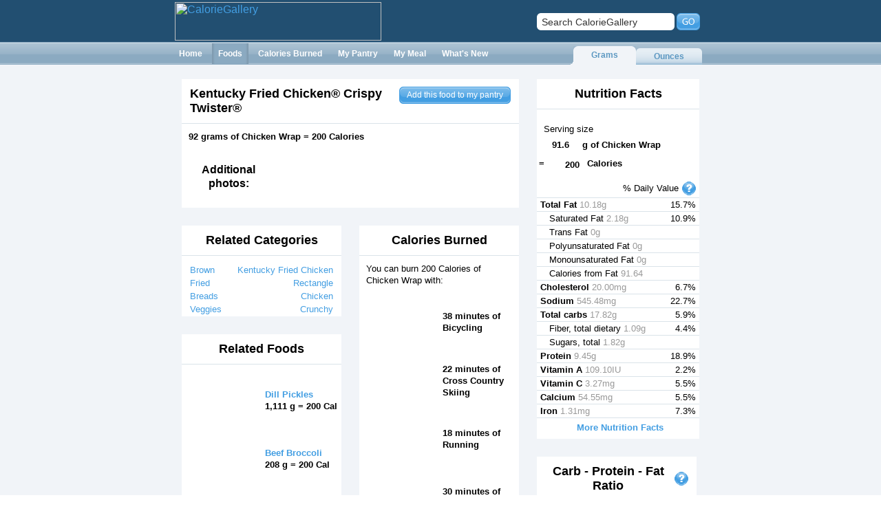

--- FILE ---
content_type: text/html; charset=UTF-8
request_url: https://www.caloriegallery.com/foods/calories-in-kentucky-fried-chicken-crispy-twister.htm
body_size: 14658
content:
<!DOCTYPE HTML PUBLIC "-//W3C//DTD HTML 4.0 Transitional//EN">

<html>
<head>
<title>Calories in Chicken Wrap - Nutrition Facts</title>
	<link rel="icon" href="/favicon.ico" type="image/x-icon">
	<link rel="shortcut icon" href="/favicon.ico" type="image/x-icon">

	<link rel="stylesheet" type="text/css" href="/res/real/css/style.css" /><link rel="stylesheet" type="text/css" href="/res/real/css/header.css" /><link rel="stylesheet" type="text/css" href="/jQuery/plugins/autocomplete/autocomplete.css" /><link rel="stylesheet" type="text/css" href="/res/real/css/window.css" /><link rel="stylesheet" type="text/css" href="/js/jquery.tooltip.css" /><link rel="stylesheet" type="text/css" href="/js/customizeControllers.css" /><link rel="stylesheet" type="text/css" href="/res/real/css/transBox.css" /><link rel="stylesheet" type="text/css" href="/res/real/css/food.css" />    <script type="text/javascript" src="/jQuery/jquery.js"></script>
<script type="text/javascript" src="/res/real/js/header.js"></script>
<script type="text/javascript" src="/jQuery/plugins/autocomplete/autocomplete.js"></script>
<script type="text/javascript" src="/js/jquery.tooltip.js"></script>
<script type="text/javascript" src="/js/my_tooltip.js"></script>
<script type="text/javascript" src="/js/events.js"></script>
<script type="text/javascript" src="/jQuery/plugins/jquery_lightbox/js/jquery.lightbox_13.js"></script>
<script type="text/javascript" src="/res/real/js/foodItem.js"></script>
<script type="text/javascript" src="/res/real/js/jquery_dimensions.js"></script>
<script type="text/javascript" src="/js/jquery_customContext.js"></script>
<script type="text/javascript" src="/res/real/js/script.js"></script>
<script type="text/javascript" src="/res/real/js/jquery_customSelect.js"></script>

    	
	      
           
    <script>
    
      $(document).ready(function(){
      
            
    
          //preload img
        var img = new Image(20,20);
        img.src = '/images/button_circle_u.gif';
        
        // extend/collapse info
        $('#extended_nutrition_info_button').click(function(){
        
          var oTab = $('#extended_nutrition_info_container');
          
          oTmp = $('#extended_nutrition_info_container .nutrition_info_param');
          
          iSpeed = oTmp.length * 33;   //46 elements -> 1500 msec
          iSpeed = Math.round(iSpeed);

          if (oTab.css('display') == 'none') {
          
            oTab.slideDown(iSpeed);
            $(this).find('img').attr('src', '/images/button_circle_u.gif');              
            $(this).find('span').text('Less nutrition facts');  
            
          } else {
          
            oTab.slideUp(iSpeed);          
            $(this).find('img').attr('src', '/images/button_circle_d.gif');  
            $(this).find('span').text('More nutrition facts');  
          
          }
        
          $(this).blur();
        
        });
        
        
     
        
        
    setShadow('imagecontextmenu');setShadow('additionalphoto2');setShadow('additionalphoto3');setShadow('additionalphoto4');setShadow('simfood102');setShadow('simfood775');setShadow('simfood961');setShadow('simfood359');setShadow('simfood739');setShadow('activity26');setShadow('activity73');setShadow('activity162');setShadow('activity230');setShadow('activity256');$('div.CalculatorSelect962').customselect({id: 'select_calculator962', name: 'selectUnit[]'});        
      });
    
    </script>
  
</head>

<body>

<input id="n_current_item" value='-1' style="display:none">

<table cellpadding="0" cellspacing="0" border="0" class="main">
	<tr class="top">

		<td class="top_left">
		
		</td>
		
		<td class="top_center">
			<div class="top_content">
				<a href="/">
                  <img src="/images/cg_logo.gif" class="logo" width="300" height="56" border="" alt="CalorieGallery" />
                </a>
				
				<div class="search_block">
					
				  <script>                
  current_item_search = -1;
  
  function onSearchKeyUp(event) {

    //if(event.keyCode < 36 || event.keyCode > 40) {
    if((event.keyCode == 8) || ((event.keyCode > 48) && (event.keyCode > 93 || event.keyCode < 91) && (event.keyCode > 157 || event.keyCode < 112))) {
        
        current_item_search = -1;
        
        var io = event.keyCode;
        
        if( typeof(identifierSetTimeout)=='undefined' ) 
          identifierSetTimeout = 0; 
        else
          clearTimeout(identifierSetTimeout);
          
        identifierSetTimeout = window.setTimeout("get_suggs()", 50);
    }    
    
    highlightItem(event.keyCode);
    
  }//This is a last punched card of get_suggs function
  

  function get_suggs() { 
    
    current_item_search = -1;
    
    if(document.getElementById('input_s').value.length < 3) {
    
      if(document.getElementById('blockSearch')!==null)
        document.getElementById('blockSearch').parentNode.removeChild(document.getElementById('blockSearch'));
        
      return true;
    }
    
    if(document.getElementById('blockSearch')!==null)
       document.getElementById('blockSearch').parentNode.removeChild(document.getElementById('blockSearch')); 
       
    var a = new Array();
    var mas_food= new Array();
    
    var  val = document.getElementById('input_s').value;   
   
    $.post("/foods/calories-in-kentucky-fried-chicken-crispy-twister.htm", 
    { 
        "action[PageFoodItem_SearchForm:quickSearch]":true, 
        data: val
        
    }, function cb (sResult) {
      
         str = sResult.results;
         
         //str = sResult;
         
         var  sCurrentInputValue = document.getElementById('input_s').value;   
         
         if((str.length > 10) && (sResult.input == sCurrentInputValue)) { 
     
           var bodies = $('body');
       
           var body = bodies[0];
       
           $('body').append(str);
       
           var searchBox = document.getElementById('input_s');
       
           var topSearch = getTop(searchBox);
       
           topSearch = topSearch+27;
       
           var leftSearch = getLeft(searchBox)-5;
       
           
           $('#blockSearch').click(function(e) { e.stopPropagation(); });
           
           $('body').bind("click",function(e) {
           
//               debugger;
               //oOnClickElement = e.originalTarget.parentNode.className;

               //if((oOnClickElement != 'rezult_of_search') && (oOnClickElement != 'spisok_rezultatov_poiska'))
                 setTimeout("if(document.getElementById('blockSearch')!==null)document.getElementById('blockSearch').parentNode.removeChild(document.getElementById('blockSearch'));document.getElementById('n_current_item').value=-1;current_item_search=-1 ",50);     
           });
           
/*           $("#input_s").bind("blur", function() {    
             
             setTimeout("if(document.getElementById('blockSearch')!==null)document.getElementById('blockSearch').parentNode.removeChild(document.getElementById('blockSearch'));document.getElementById('n_current_item').value=-1;current_item_search=-1 ",50);     
             
           });*/
   
           $('#blockSearch').css({top:topSearch, left:leftSearch, display:"", position:"absolute"});
       
           fg_result = $('.rezult_of_search');
         
           return a;
         }
     
         return true;

     }, 'json')    
     
   }//This is a last punched card of get_suggs function
   
                       
   function bindSearchKeyUp() {
   
     $('input.complete').bind("keyup",onSearchKeyUp);
     
   }//This is a last punched card of bindSearchKeyUp function
                      
   $(bindSearchKeyUp);          
    
</script>                


<form name="search" method="GET" id="quicksearchform" class="search_form" action="/search.htm"  onsubmit=" if(onSubmitForm()) return false;else {location.href = '/s/'+this.elements['q'].value.replace(/\s/g, '-'); return false;}" id="submit_serch">

  <div class="search_input_block">
  
    <div class="search_input_lc"></div>
                            
        
      <input type="text" name="q" autocomplete="off"  class="complete search_input" class="complete" id="input_s" value="Search CalorieGallery"
             onfocus="if (this.value=='Search CalorieGallery') this.value='';"
             onblur="this.value= !this.value ? 'Search CalorieGallery' : this.value;" autocomplete="off"/>
             
         
 

    <div class="search_input_rc"></div>
    
  </div>
  
  <a href="javascript:void(0);" onclick="if(onSubmitForm()) return false;else {location.href = '/s/'+$('#input_s').val().replace(/\s/g, '-'); return false;} $('#quicksearchform').submit();">
    <img src="/res/real/i/search_button.gif" alt="ok" title="ok" style="border: 0px; margin-left: 3px;" />
  </a>
  
  <br />
  
</form> 
                						
				</div>
			</div>
		</td>

		<td class="top_right">
		
		</td>

	</tr>


	<tr class="mainmenu">

		<td><div class="sizer_1x1"></div></td>
		
		<td>
			
					
			<div class="mainmenu_holder">
				<a href="/" class="mainmenu_item ">
					
                    
                    <div class="mainmenu_left"></div>
					<div class="mainmenu_center">Home</div>
					<div class="mainmenu_right"></div>
				</a>
				
				<a href="/foods/" class="mainmenu_item active_menu_item">
					<div class="mainmenu_left"></div>
					<div class="mainmenu_center">Foods</div>
					<div class="mainmenu_right"></div>
				</a>
				
				<a href="/calories-burned.htm" class="mainmenu_item">
					<div class="mainmenu_left"></div>
					<div class="mainmenu_center">Calories Burned</div>
					<div class="mainmenu_right"></div>
				</a>
	
				<a href="/pantry.htm" class="mainmenu_item " id="pantry_menu_link_id" >
					<div class="mainmenu_left"></div>
					<div id="pantry_button_id" class="mainmenu_center">My Pantry</div>
					<div class="mainmenu_right"></div>
				</a>
				
				<a href="/meal.htm" class="mainmenu_item ">
					<div class="mainmenu_left"></div>
					<div class="mainmenu_center">My Meal</div>
					<div class="mainmenu_right"></div>
				</a>
				
                <a href="/whats-new.htm" class="mainmenu_item ">
                    <div class="mainmenu_left"></div>
                    <div class="mainmenu_center">What's New</div>
                    <div class="mainmenu_right"></div>
                </a>
                
			</div>	
			
			<div class="tabs_holder">
				
				<!--<div class="tab">
					<div class="tab_lbc"></div>
					<div class="tab_ltc"></div>
					<div class="tab_text">
										  <span>Grams</span>
										</div>
					<div class="tab_rtc"></div>
					<div class="tab_rbc"></div>
				</div>
			
				<div class="inactive_tab">
					<div class="tab_ltc"></div>
					<div class="tab_text">
										  <a href="/user-settings.htm?setWeightSystem=US">Ounces</a>
  									</div>
					<div class="tab_rtc"></div>
				</div>-->
                
                                
<script>                

  function changeWeight(sWeight) {
  
    
    $.post("/foods/calories-in-kentucky-fried-chicken-crispy-twister.htm", 
    {
      "action[PageFoodItem_changeWeightSystem:ChangeWeightSystem]":true,
      sWeightSystem:sWeight
    }, function cb(){ document.location.reload(); });
    
    return false;
    
  }//This is a last punched card of changeWeight function

</script>                


<div class="tab">
    <div class="tab_lbc"></div>
    <div class="tab_ltc"></div>
    <div class="tab_text">
          <span>Grams</span>
        </div>
    <div class="tab_rtc"></div>
    <div class="tab_rbc"></div>
</div>

<div class="inactive_tab">
    <div class="tab_ltc"></div>
    <div class="tab_text">
          <a href="javascript:void(0);" onclick="changeWeight('US')">Ounces</a>
      </div>
    <div class="tab_rtc"></div>
</div>
			
			</div>
		</td>
	
		<td><div class="sizer_1x1"></div></td>

	</tr>

	<tr class="middle">

		<td class="middle_left_cell"><div class="sizer_1x1"></div></td>
		
		<td class="middle_cell" id="middle_cell">  
   
  
  <script>
  
  var clonePantryButton;
  
  var arrayIngredients = new Array();
  var offsetCloneNode = new Array();

  
  var weightIn200C=91.64;
  
  $(init);
  
  function init()
  {
    
     _getArrayIngredients([{"basicIngredients":{"fat":{"Realfieldname":"fat","foodComponent":"Total Fat","units":"g","nutr_order":"100","weight":10.182222,"percent":15.7,"dependentIngredients":{"fasat":{"Realfieldname":"fasat","foodComponent":"Saturated Fat","units":"g","nutr_order":"101","weight":2.181905,"percent":10.9},"fatrn":{"Realfieldname":"fatrn","foodComponent":"Trans Fat","units":"g","nutr_order":"102","weight":0,"percent":""},"fapu":{"Realfieldname":"fapu","foodComponent":"Polyunsaturated Fat","units":"g","nutr_order":"103","weight":0,"percent":""},"fams":{"Realfieldname":"fams","foodComponent":"Monounsaturated Fat","units":"g","nutr_order":"104","weight":0,"percent":""},"fat_calories":{"Realfieldname":"fat_calories","foodComponent":"Calories from Fat","units":"","nutr_order":"105","weight":91.64,"percent":""}}},"chole":{"Realfieldname":"chole","foodComponent":"Cholesterol","units":"mg","nutr_order":"200","weight":20.000794,"percent":6.7},"na":{"Realfieldname":"na","foodComponent":"Sodium","units":"mg","nutr_order":"300","weight":545.47619,"percent":22.7},"chocdf":{"Realfieldname":"chocdf","foodComponent":"Total carbs","units":"g","nutr_order":"400","weight":17.818889,"percent":5.9,"dependentIngredients":{"fibtg":{"Realfieldname":"fibtg","foodComponent":"Fiber, total dietary","units":"g","nutr_order":"401","weight":1.090952,"percent":4.4},"sugar":{"Realfieldname":"sugar","foodComponent":"Sugars, total","units":"g","nutr_order":"402","weight":1.818254,"percent":""}}},"procnt":{"Realfieldname":"procnt","foodComponent":"Protein","units":"g","nutr_order":"500","weight":9.454921,"percent":18.9},"vita_iu":{"Realfieldname":"vita_iu","foodComponent":"Vitamin A","units":"IU","nutr_order":"600","weight":109.095238,"percent":2.2},"vitc":{"Realfieldname":"vitc","foodComponent":"Vitamin C","units":"mg","nutr_order":"700","weight":3.272857,"percent":5.5},"ca":{"Realfieldname":"ca","foodComponent":"Calcium","units":"mg","nutr_order":"800","weight":54.547619,"percent":5.5},"fe":{"Realfieldname":"fe","foodComponent":"Iron","units":"mg","nutr_order":"900","weight":1.309143,"percent":7.3}},"otherIngredients":{"enerc_kj":{"Realfieldname":"enerc_kj","foodComponent":"Energy","units":"kj","nutr_order":"0","weight":836.8,"percent":""}}}]); 
     
  }  
  
  
  function createServArray()
  {
    var ms = new Array();
                      ms[0] = new Array();
                  ms[0]['title']='g';
                  ms[0]['ratio']=1;                  ms[1] = new Array();
                  ms[1]['title']='oz';
                  ms[1]['ratio']=28.350296;                  ms[2] = new Array();
                  ms[2]['title']='wrap';
                  ms[2]['ratio']=252;    return ms;
  }
  
  function addToMyPantry(idFood) {
  
    $('#addToPantryButton').css('display', 'none');
    $('#PantryButtonLoading').css('display', 'block');
    
    $.post("/foods/calories-in-kentucky-fried-chicken-crispy-twister.htm", "action[PageFoodItem:addToPantry]=true&id="+idFood, function(sResponse){
    
      pantryAnimate();
    
      $('#addToPantryButton').addClass('ButtonGray');
      $('#addToPantryButton').removeAttr('onclick');
      $('#addToPantryButton li span.Button').text('This item is in your pantry');
      $('#addToPantryButton li').css('cursor', 'default');
      
      $('#PantryButtonLoading').css('display', 'none');
      $('#addToPantryButton').css('display', 'block');
    
    });
    
    return true;
  }
  
  </script>
  
    
<script>

  function initcontextmenu() {

    $("#id_main_food_image, .additional_photo, .custom_context_menu").showMenu({

        query: "#foodImageMenu",
        
        onShow: function (e) { 
        
                  oTargetElement = $(e.currentTarget);
                  
                  sFFPUrl = oTargetElement.attr('ffpurl');
                  
                  if(sFFPUrl) {
                    
                    $('#foodImageMenu #foodImageMenuLink a').attr('href', 'http://freefoodpictures.caloriegallery.com/'+'free-pictures-of-'+sFFPUrl+'.htm');
                    
                    return true;
                                      
                  } else {
                  
                    return false;
                  
                  }
                                    
                }
        
    });         
     
  }
  
 $(initcontextmenu);
  
</script>

  <div id="foodImageMenu" style="width: 300px;">

    <!--------------------------------------->

<div style="cursor:  default;"  class="shadow_panel_block " id="panel_imagecontextmenu"   >

  <table class="light" cellpadding="0" cellspacing="0" border="0" >
    <tr>
      <td class="top_border left"> 
        <div class="left">
          <div class="inside_round"></div>
        </div>
			</td>
			<td class="top_border t">
 				<div class="center">
          <div class="inside_x"></div>
 			  </div>
			</td>
			<td class="top_border right">
        <div class="right">
   				<div class="inside_round"></div>  
  			</div>
			</td>
			</tr>
		<tr>
		<td class="left l"> 
			<div class="center">
				 <div class="inside_y"></div>
			</div>
		</td>
		<td class="Epanel_content_cell">
			<div class="Epanel_content_cell">
    
     <center>
     
      <p style="margin: 0px 5px 10px 5px; ">
        Want to use this picture for free on your blog, website or profile?
      </p>
      
      <div id="foodImageMenuLink" style="float: left;">
        <!--<a href="#">&nbsp;share this image for free!&nbsp;</a>-->
        
        <a href="#" class="action_button" style="font-size:80%; align:center; display: block;">
          <ul class="ButtonUl">
            <li class="ButtonLeftSide"></li>
            <li>
              <span class="Button aButton">
                Yes
              </span>
            </li>
            <li class="ButtonRightSide"></li>
          </ul>
        </a>
     </div>
      
     <div style="float: right; margin-right: 4px;">
      <a href="javascript:void(0);" class="action_button" style="font-size:80%; align:center; display: block;">
        <ul class="ButtonUl">
          <li class="ButtonLeftSide"></li>
          <li>
            <span class="Button aButton">
              Cancel
            </span>
          </li>
          <li class="ButtonRightSide"></li>
        </ul>
      </a>
     </div>
     
    </center>      
    
          	</div>
			</td>
			<td class="right r">
				<div class="center">
					<div class="inside_y"></div>  
				</div>
			</td>
			</tr>
            <tr>
						<td class="bottom_border left"> 
							 <div class="left">
  				 				 <div class="inside_round"></div>
							  </div>
						</td>
						<td class="bottom_border b">
 							<div class="center">
  								 <div class="inside_x"></div>
 							</div>
						</td>
						<td class="bottom_border right">
							<div class="right">
   								<div class="inside_round"></div>  
  							</div>
						</td>
					</tr>
	</table>
</div>

<!--------------------------------------->    
  </div>
  
    
    <div class="GhostBlock">
              <img src="/img/medium/kentucky-fried-chicken-crispy-twister-aerial-view-of-200-calories.jpg" alt="" title="" />
              <img src="/img/medium/kentucky-fried-chicken-crispy-twister-close-up-aerial-view-of-200-calories.jpg" alt="" title="" />
              <img src="/img/medium/kentucky-fried-chicken-crispy-twister-side-view-of-200-calories.jpg" alt="" title="" />
          </div>
  
    
    <div class="middle_left_col_double_size">
				
				<div class="main_food_image_block">
					
                                        
                    

<!--------------------------------------->

<div style="cursor:  default;"  class="shadow_panel_block " id="panel_mainFoodImageBlock"  onclick=""   >

  <table class="light" cellpadding="0" cellspacing="0" border="0"  width="100%">
    <tr>
      <td class="top_border left"> 
        <div class="left">
          <div class="inside_round"></div>
        </div>
			</td>
			<td class="top_border t">
 				<div class="center">
          <div class="inside_x"></div>
 			  </div>
			</td>
			<td class="top_border right">
        <div class="right">
   				<div class="inside_round"></div>  
  			</div>
			</td>
			</tr>
		<tr>
		<td class="left l"> 
			<div class="center">
				 <div class="inside_y"></div>
			</div>
		</td>
		<td class="Epanel_content_cell">
			<div class="Epanel_content_cell">

<!--------------------------------------------------->				
<div class="image_block">

  <table class="light" width="100%" style="border-bottom:1px solid #dae3e9;">
  <tr>
  </td>
  <td class="panel_block_header_l">
  <td class="panel_block_header">
                <div class="FoodItemHeaderBlock">
                                                
                                                <img id="PantryButtonLoading" src="/images/loading.gif" style="display: none;" />    
                                                
                                                <div class="PantryButtonBlock ">
                                                 <ul class="ButtonUl" id="addToPantryButton"onclick="addToMyPantry(962)">
                                                   <li class="ButtonLeftSide"></li>
                                                   <li><span class="Button aButton">Add this food to my pantry</span></li>
                                                   <li class="ButtonRightSide"></li>
                                                 </ul>
                                                </div>

                                                <a  href="/img/large/kentucky-fried-chicken-crispy-twister.jpg" class="main_food_image_link" rel="lightbox" title="Chicken Wrap">
                                                
                                                  <h1 class="main_food_panel_header">
                                                    Kentucky Fried Chicken&reg; Crispy Twister&reg;
                                                  </h1>
                                                  
                                                </a>
                                                
                                              </div>  </td>
  <td style="z-index:10 !important;" class="panel_block_header_r" >
  </td>
  </tr>
  </table>
  <div class="image_text_descr"></div>                      
                    
                                    <div class="panel_text_descr main_food_panel_text">
                                    
                                        <div class="food_panel_text_descr" style="margin-top: 0px;">
                                            
                                                                                          <a href="/img/large/kentucky-fried-chicken-crispy-twister.jpg" id="food_title" class="main_food_image_link" rel="lightbox" title="Kentucky Fried Chicken&reg; Crispy Twister&reg;">
                                                92 grams of Chicken Wrap =&nbsp;200&nbsp;Calories                                              </a>
                                             
                                              
                                        </div>
                                        
                                        
                                    </div>
                                    <!--</div></div></div>-->
                                   
                                                                       <a href="/img/large/kentucky-fried-chicken-crispy-twister.jpg" oncontextmenu="return false" onclick="$('#foodImageMenu').hide();" class="main_food_image_link" title="Kentucky Fried Chicken&reg; Crispy Twister&reg;: 92 grams of Chicken Wrap =&nbsp;200&nbsp;Calories" rel="lightbox">  
                                      <img id="id_main_food_image" galleryimg="no"  class="main_food_image post_h2" ffpurl="" style="border:0" src="/img/medium/kentucky-fried-chicken-crispy-twister.jpg" alt="" />
                                    </a>
                                    


                                    <br />
                                    
                                                                        
                                                                              <div class="main_food_image_thumbs_description">
                                          Additional photos:
                                        </div>
                                                                            
                                            <!--image thumbs (additional photos) -->
                                        <div class="main_food_image_thumbs_container">
                                    
                                                                                    
                                                                                    
                                                                                    
                                            <div class="thumbnail main_food_image_thumbs" oncontextmenu="return false;" onmouseover="omMouseOverAdditionalPhoto('/img/medium/kentucky-fried-chicken-crispy-twister-aerial-view-of-200-calories.jpg','Aerial View of 200 Calories')" onmouseout="omMouseOutAdditionalPhoto('/img/medium/kentucky-fried-chicken-crispy-twister.jpg','92 grams of Chicken Wrap =&amp;nbsp;200&amp;nbsp;Calories')">
                                        
                                                <!--------------------------------------->

<div style="cursor:  default;"  class="shadow_panel_block " id="panel_additionalphoto2"   >

  <table class="light" cellpadding="0" cellspacing="0" border="0" >
    <tr>
      <td class="top_border left"> 
        <div class="left">
          <div class="inside_round"></div>
        </div>
			</td>
			<td class="top_border t">
 				<div class="center">
          <div class="inside_x"></div>
 			  </div>
			</td>
			<td class="top_border right">
        <div class="right">
   				<div class="inside_round"></div>  
  			</div>
			</td>
			</tr>
		<tr>
		<td class="left l"> 
			<div class="center">
				 <div class="inside_y"></div>
			</div>
		</td>
		<td class="Epanel_content_cell">
			<div class="Epanel_content_cell">
                                        
                                                    <!--shadow panel block content-->
                                                    
                                                  <a href="javascript:void(0)">  
                                                    <img oncontextmenu="return false" galleryimg="no" id="id_main_food_image" class="main_food_image post_h2 additional_photo"  style="display: block; border:0;" src="/img/mini/kentucky-fried-chicken-crispy-twister-aerial-view-of-200-calories.jpg" alt=""/>
                                                  </a>
                                                  
                                                    <!--shadow panel block content end-->    
                                        
                                                      	</div>
			</td>
			<td class="right r">
				<div class="center">
					<div class="inside_y"></div>  
				</div>
			</td>
			</tr>
            <tr>
						<td class="bottom_border left"> 
							 <div class="left">
  				 				 <div class="inside_round"></div>
							  </div>
						</td>
						<td class="bottom_border b">
 							<div class="center">
  								 <div class="inside_x"></div>
 							</div>
						</td>
						<td class="bottom_border right">
							<div class="right">
   								<div class="inside_round"></div>  
  							</div>
						</td>
					</tr>
	</table>
</div>

<!--------------------------------------->
                                            </div>                                          
                                      
                                                                                        
                                                                                    
                                                                                    
                                            <div class="thumbnail main_food_image_thumbs" oncontextmenu="return false;" onmouseover="omMouseOverAdditionalPhoto('/img/medium/kentucky-fried-chicken-crispy-twister-close-up-aerial-view-of-200-calories.jpg','Close up Aerial View of 200 Calories')" onmouseout="omMouseOutAdditionalPhoto('/img/medium/kentucky-fried-chicken-crispy-twister.jpg','92 grams of Chicken Wrap =&amp;nbsp;200&amp;nbsp;Calories')">
                                        
                                                <!--------------------------------------->

<div style="cursor:  default;"  class="shadow_panel_block " id="panel_additionalphoto3"   >

  <table class="light" cellpadding="0" cellspacing="0" border="0" >
    <tr>
      <td class="top_border left"> 
        <div class="left">
          <div class="inside_round"></div>
        </div>
			</td>
			<td class="top_border t">
 				<div class="center">
          <div class="inside_x"></div>
 			  </div>
			</td>
			<td class="top_border right">
        <div class="right">
   				<div class="inside_round"></div>  
  			</div>
			</td>
			</tr>
		<tr>
		<td class="left l"> 
			<div class="center">
				 <div class="inside_y"></div>
			</div>
		</td>
		<td class="Epanel_content_cell">
			<div class="Epanel_content_cell">
                                        
                                                    <!--shadow panel block content-->
                                                    
                                                  <a href="javascript:void(0)">  
                                                    <img oncontextmenu="return false" galleryimg="no" id="id_main_food_image" class="main_food_image post_h2 additional_photo"  style="display: block; border:0;" src="/img/mini/kentucky-fried-chicken-crispy-twister-close-up-aerial-view-of-200-calories.jpg" alt=""/>
                                                  </a>
                                                  
                                                    <!--shadow panel block content end-->    
                                        
                                                      	</div>
			</td>
			<td class="right r">
				<div class="center">
					<div class="inside_y"></div>  
				</div>
			</td>
			</tr>
            <tr>
						<td class="bottom_border left"> 
							 <div class="left">
  				 				 <div class="inside_round"></div>
							  </div>
						</td>
						<td class="bottom_border b">
 							<div class="center">
  								 <div class="inside_x"></div>
 							</div>
						</td>
						<td class="bottom_border right">
							<div class="right">
   								<div class="inside_round"></div>  
  							</div>
						</td>
					</tr>
	</table>
</div>

<!--------------------------------------->
                                            </div>                                          
                                      
                                                                                        
                                                                                    
                                                                                    
                                            <div class="thumbnail main_food_image_thumbs" oncontextmenu="return false;" onmouseover="omMouseOverAdditionalPhoto('/img/medium/kentucky-fried-chicken-crispy-twister-side-view-of-200-calories.jpg','Side View of 200 Calories')" onmouseout="omMouseOutAdditionalPhoto('/img/medium/kentucky-fried-chicken-crispy-twister.jpg','92 grams of Chicken Wrap =&amp;nbsp;200&amp;nbsp;Calories')">
                                        
                                                <!--------------------------------------->

<div style="cursor:  default;"  class="shadow_panel_block " id="panel_additionalphoto4"   >

  <table class="light" cellpadding="0" cellspacing="0" border="0" >
    <tr>
      <td class="top_border left"> 
        <div class="left">
          <div class="inside_round"></div>
        </div>
			</td>
			<td class="top_border t">
 				<div class="center">
          <div class="inside_x"></div>
 			  </div>
			</td>
			<td class="top_border right">
        <div class="right">
   				<div class="inside_round"></div>  
  			</div>
			</td>
			</tr>
		<tr>
		<td class="left l"> 
			<div class="center">
				 <div class="inside_y"></div>
			</div>
		</td>
		<td class="Epanel_content_cell">
			<div class="Epanel_content_cell">
                                        
                                                    <!--shadow panel block content-->
                                                    
                                                  <a href="javascript:void(0)">  
                                                    <img oncontextmenu="return false" galleryimg="no" id="id_main_food_image" class="main_food_image post_h2 additional_photo"  style="display: block; border:0;" src="/img/mini/kentucky-fried-chicken-crispy-twister-side-view-of-200-calories.jpg" alt=""/>
                                                  </a>
                                                  
                                                    <!--shadow panel block content end-->    
                                        
                                                      	</div>
			</td>
			<td class="right r">
				<div class="center">
					<div class="inside_y"></div>  
				</div>
			</td>
			</tr>
            <tr>
						<td class="bottom_border left"> 
							 <div class="left">
  				 				 <div class="inside_round"></div>
							  </div>
						</td>
						<td class="bottom_border b">
 							<div class="center">
  								 <div class="inside_x"></div>
 							</div>
						</td>
						<td class="bottom_border right">
							<div class="right">
   								<div class="inside_round"></div>  
  							</div>
						</td>
					</tr>
	</table>
</div>

<!--------------------------------------->
                                            </div>                                          
                                      
                                                                                        
                                                                                      
                                        </div>
                                        
                                            <!--image thumbs (additional photos) end-->
                                            
                                     
                                
                                    <!--shadow panel block content end-->    
                    
                    
                    
                    
				    								
</div>
<!------------------------------------------------>
      	</div>
			</td>
			<td class="right r">
				<div class="center">
					<div class="inside_y"></div>  
				</div>
			</td>
			</tr>
            <tr>
						<td class="bottom_border left"> 
							 <div class="left">
  				 				 <div class="inside_round"></div>
							  </div>
						</td>
						<td class="bottom_border b">
 							<div class="center">
  								 <div class="inside_x"></div>
 							</div>
						</td>
						<td class="bottom_border right">
							<div class="right">
   								<div class="inside_round"></div>  
  							</div>
						</td>
					</tr>
	</table>
</div>

<!--------------------------------------->	
				
				
				
				</div>
				
				<div class="middle_left_col">
					
					<!--single shadow panel block-->
					                    
                        

<!--------------------------------------->

<div style="cursor:  default;"  class="shadow_panel_block " id="panel_RelatedCategories"  onclick=""   >

  <table class="light" cellpadding="0" cellspacing="0" border="0"  width="100%">
    <tr>
      <td class="top_border left"> 
        <div class="left">
          <div class="inside_round"></div>
        </div>
			</td>
			<td class="top_border t">
 				<div class="center">
          <div class="inside_x"></div>
 			  </div>
			</td>
			<td class="top_border right">
        <div class="right">
   				<div class="inside_round"></div>  
  			</div>
			</td>
			</tr>
		<tr>
		<td class="left l"> 
			<div class="center">
				 <div class="inside_y"></div>
			</div>
		</td>
		<td class="Epanel_content_cell">
			<div class="Epanel_content_cell">

<!--------------------------------------------------->				
<div class="image_block">

  <table class="light" width="100%" style="border-bottom:1px solid #dae3e9;">
  <tr>
  </td>
  <td class="panel_block_header_l">
  <td class="panel_block_header">
         <h2 class="image_text_header">Related Categories</h2>           </td>
  <td style="z-index:10 !important;" class="panel_block_header_r" >
  </td>
  </tr>
  </table>
  <div class="image_text_descr"></div>  

                          <table style="width: 100%;">
                          
                                                                                                            <tr>
                             <td style="padding-left: 10px;">
                          <a href="/foods/color/brown.htm" style="margin-right:15px; font-size: 80%;">Brown</a>
                          </td>
                          <td style="text-align: right; padding-right: 10px;">
                                                    <a style="font-size: 80%;" href="/foods/fast-food/kentucky-fried-chicken.htm">Kentucky Fried Chicken</a>
                                                    </td>
                          </tr>
                                                                                  <tr>
                             <td style="padding-left: 10px;">
                          <a href="/foods/other/fried.htm" style="margin-right:15px; font-size: 80%;">Fried</a>
                          </td>
                          <td style="text-align: right; padding-right: 10px;">
                                                    <a style="font-size: 80%;" href="/foods/shape/rectangle.htm">Rectangle</a>
                                                    </td>
                          </tr>
                                                                                  <tr>
                             <td style="padding-left: 10px;">
                          <a href="/foods/food-group/breads.htm" style="margin-right:15px; font-size: 80%;">Breads</a>
                          </td>
                          <td style="text-align: right; padding-right: 10px;">
                                                    <a style="font-size: 80%;" href="/foods/food-group/chicken.htm">Chicken</a>
                                                    </td>
                          </tr>
                                                                                  <tr>
                             <td style="padding-left: 10px;">
                          <a href="/foods/food-group/veggies.htm" style="margin-right:15px; font-size: 80%;">Veggies</a>
                          </td>
                          <td style="text-align: right; padding-right: 10px;">
                                                    <a style="font-size: 80%;" href="/foods/texture/crunchy.htm">Crunchy</a>
                                                    </td>
                          </tr>
                              
                                                                        
                          </table>    


                        								
</div>
<!------------------------------------------------>
      	</div>
			</td>
			<td class="right r">
				<div class="center">
					<div class="inside_y"></div>  
				</div>
			</td>
			</tr>
            <tr>
						<td class="bottom_border left"> 
							 <div class="left">
  				 				 <div class="inside_round"></div>
							  </div>
						</td>
						<td class="bottom_border b">
 							<div class="center">
  								 <div class="inside_x"></div>
 							</div>
						</td>
						<td class="bottom_border right">
							<div class="right">
   								<div class="inside_round"></div>  
  							</div>
						</td>
					</tr>
	</table>
</div>

<!--------------------------------------->                    
                    
										<!--single shadow panel block end-->
				
					
					<!--single shadow panel block-->
					                    
                        

<!--------------------------------------->

<div style="cursor:  default;"  class="shadow_panel_block " id="panel_SimFoods"  onclick=""   >

  <table class="light" cellpadding="0" cellspacing="0" border="0"  width="100%">
    <tr>
      <td class="top_border left"> 
        <div class="left">
          <div class="inside_round"></div>
        </div>
			</td>
			<td class="top_border t">
 				<div class="center">
          <div class="inside_x"></div>
 			  </div>
			</td>
			<td class="top_border right">
        <div class="right">
   				<div class="inside_round"></div>  
  			</div>
			</td>
			</tr>
		<tr>
		<td class="left l"> 
			<div class="center">
				 <div class="inside_y"></div>
			</div>
		</td>
		<td class="Epanel_content_cell">
			<div class="Epanel_content_cell">

<!--------------------------------------------------->				
<div class="image_block">

  <table class="light" width="100%" style="border-bottom:1px solid #dae3e9;">
  <tr>
  </td>
  <td class="panel_block_header_l">
  <td class="panel_block_header">
         <h2 class="image_text_header">Related Foods</h2>           </td>
  <td style="z-index:10 !important;" class="panel_block_header_r" >
  </td>
  </tr>
  </table>
  <div class="image_text_descr"></div>                      
                          
                                                                    
                                                                    
                                        
                                    
                                      <!--ffpurl=""-->
                                      
                                      <div class="thumb_w_descr_container" style="height: auto;" oncontextmenu="return false;">
                                        <div class="thumb_block">

                                          <!--------------------------------------->

<div style="cursor:  pointer;"  class="shadow_panel_block " id="panel_simfood102"  onclick="location='/foods/calories-in-low-sodium-dill-pickles.htm'"   >

  <table class="light" cellpadding="0" cellspacing="0" border="0" >
    <tr>
      <td class="top_border left"> 
        <div class="left">
          <div class="inside_round"></div>
        </div>
			</td>
			<td class="top_border t">
 				<div class="center">
          <div class="inside_x"></div>
 			  </div>
			</td>
			<td class="top_border right">
        <div class="right">
   				<div class="inside_round"></div>  
  			</div>
			</td>
			</tr>
		<tr>
		<td class="left l"> 
			<div class="center">
				 <div class="inside_y"></div>
			</div>
		</td>
		<td class="Epanel_content_cell">
			<div class="Epanel_content_cell">
                                                
                                                <!--shadow panel block content-->
                                                
                                            

    
    <a href="/foods/calories-in-low-sodium-dill-pickles.htm">
    

  
    <img id='imgMiniphotoBlockId_102' oncontextmenu="return false" galleryimg="no" class="post_h2 my_tooltip custom_context_menu" ffpurl="" style="display: block; border:0;" tooltip_content_el="span_tooltip_102" title="Low Sodium Dill Pickles"    src="/img/mini/low-sodium-dill-pickles.jpg"   alt="" />
  
  </a>


<span id="span_tooltip_102" style="display:none">Low Sodium Dill Pickles</span>
                                            
                                                <!--shadow panel block content end-->    
                                                
                                                	</div>
			</td>
			<td class="right r">
				<div class="center">
					<div class="inside_y"></div>  
				</div>
			</td>
			</tr>
            <tr>
						<td class="bottom_border left"> 
							 <div class="left">
  				 				 <div class="inside_round"></div>
							  </div>
						</td>
						<td class="bottom_border b">
 							<div class="center">
  								 <div class="inside_x"></div>
 							</div>
						</td>
						<td class="bottom_border right">
							<div class="right">
   								<div class="inside_round"></div>  
  							</div>
						</td>
					</tr>
	</table>
</div>

<!--------------------------------------->                                    
                                        </div>
                                        
                                        <table class="descr_block">
                                          <tr>
                                            <td>
                                              <div>
                                                <a href="/foods/calories-in-low-sodium-dill-pickles.htm">Dill Pickles</a><br />
                                                <div style="text-indent: -20px; padding-left: 20px;">
                                                  1,111 g =&nbsp;200&nbsp;Cal
                                                </div>
                                              </div>
                                            </td>
                                          </tr>
                                        </table>
                                        
                                      </div>
                                    
                                       
                                      
                                     
                                    
                                                                    
                                        
                                    
                                      <!--ffpurl=""-->
                                      
                                      <div class="thumb_w_descr_container" style="height: auto;" oncontextmenu="return false;">
                                        <div class="thumb_block">

                                          <!--------------------------------------->

<div style="cursor:  pointer;"  class="shadow_panel_block " id="panel_simfood775"  onclick="location='/foods/calories-in-beef-broccoli.htm'"   >

  <table class="light" cellpadding="0" cellspacing="0" border="0" >
    <tr>
      <td class="top_border left"> 
        <div class="left">
          <div class="inside_round"></div>
        </div>
			</td>
			<td class="top_border t">
 				<div class="center">
          <div class="inside_x"></div>
 			  </div>
			</td>
			<td class="top_border right">
        <div class="right">
   				<div class="inside_round"></div>  
  			</div>
			</td>
			</tr>
		<tr>
		<td class="left l"> 
			<div class="center">
				 <div class="inside_y"></div>
			</div>
		</td>
		<td class="Epanel_content_cell">
			<div class="Epanel_content_cell">
                                                
                                                <!--shadow panel block content-->
                                                
                                            

    
    <a href="/foods/calories-in-beef-broccoli.htm">
    

  
    <img id='imgMiniphotoBlockId_775' oncontextmenu="return false" galleryimg="no" class="post_h2 my_tooltip custom_context_menu" ffpurl="" style="display: block; border:0;" tooltip_content_el="span_tooltip_775" title="Beef Broccoli"    src="/img/mini/beef-broccoli.jpg"   alt="" />
  
  </a>


<span id="span_tooltip_775" style="display:none">Beef Broccoli</span>
                                            
                                                <!--shadow panel block content end-->    
                                                
                                                	</div>
			</td>
			<td class="right r">
				<div class="center">
					<div class="inside_y"></div>  
				</div>
			</td>
			</tr>
            <tr>
						<td class="bottom_border left"> 
							 <div class="left">
  				 				 <div class="inside_round"></div>
							  </div>
						</td>
						<td class="bottom_border b">
 							<div class="center">
  								 <div class="inside_x"></div>
 							</div>
						</td>
						<td class="bottom_border right">
							<div class="right">
   								<div class="inside_round"></div>  
  							</div>
						</td>
					</tr>
	</table>
</div>

<!--------------------------------------->                                    
                                        </div>
                                        
                                        <table class="descr_block">
                                          <tr>
                                            <td>
                                              <div>
                                                <a href="/foods/calories-in-beef-broccoli.htm">Beef Broccoli</a><br />
                                                <div style="text-indent: -20px; padding-left: 20px;">
                                                  208 g =&nbsp;200&nbsp;Cal
                                                </div>
                                              </div>
                                            </td>
                                          </tr>
                                        </table>
                                        
                                      </div>
                                    
                                       
                                      
                                     
                                    
                                                                    
                                        
                                    
                                      <!--ffpurl=""-->
                                      
                                      <div class="thumb_w_descr_container" style="height: auto;" oncontextmenu="return false;">
                                        <div class="thumb_block">

                                          <!--------------------------------------->

<div style="cursor:  pointer;"  class="shadow_panel_block " id="panel_simfood961"  onclick="location='/foods/calories-in-kentucky-fried-chicken-double-crunch-sandwich.htm'"   >

  <table class="light" cellpadding="0" cellspacing="0" border="0" >
    <tr>
      <td class="top_border left"> 
        <div class="left">
          <div class="inside_round"></div>
        </div>
			</td>
			<td class="top_border t">
 				<div class="center">
          <div class="inside_x"></div>
 			  </div>
			</td>
			<td class="top_border right">
        <div class="right">
   				<div class="inside_round"></div>  
  			</div>
			</td>
			</tr>
		<tr>
		<td class="left l"> 
			<div class="center">
				 <div class="inside_y"></div>
			</div>
		</td>
		<td class="Epanel_content_cell">
			<div class="Epanel_content_cell">
                                                
                                                <!--shadow panel block content-->
                                                
                                            

    
    <a href="/foods/calories-in-kentucky-fried-chicken-double-crunch-sandwich.htm">
    

  
    <img id='imgMiniphotoBlockId_961' oncontextmenu="return false" galleryimg="no" class="post_h2 my_tooltip custom_context_menu" ffpurl="" style="display: block; border:0;" tooltip_content_el="span_tooltip_961" title="Kentucky Fried Chicken&reg; Double Crunch Sandwich"    src="/img/mini/kentucky-fried-chicken-double-crunch-sandwich.jpg"   alt="" />
  
  </a>


<span id="span_tooltip_961" style="display:none">Kentucky Fried Chicken&reg; Double Crunch Sandwich</span>
                                            
                                                <!--shadow panel block content end-->    
                                                
                                                	</div>
			</td>
			<td class="right r">
				<div class="center">
					<div class="inside_y"></div>  
				</div>
			</td>
			</tr>
            <tr>
						<td class="bottom_border left"> 
							 <div class="left">
  				 				 <div class="inside_round"></div>
							  </div>
						</td>
						<td class="bottom_border b">
 							<div class="center">
  								 <div class="inside_x"></div>
 							</div>
						</td>
						<td class="bottom_border right">
							<div class="right">
   								<div class="inside_round"></div>  
  							</div>
						</td>
					</tr>
	</table>
</div>

<!--------------------------------------->                                    
                                        </div>
                                        
                                        <table class="descr_block">
                                          <tr>
                                            <td>
                                              <div>
                                                <a href="/foods/calories-in-kentucky-fried-chicken-double-crunch-sandwich.htm">Chicken Sandwich</a><br />
                                                <div style="text-indent: -20px; padding-left: 20px;">
                                                  91 g =&nbsp;200&nbsp;Cal
                                                </div>
                                              </div>
                                            </td>
                                          </tr>
                                        </table>
                                        
                                      </div>
                                    
                                       
                                      
                                     
                                    
                                                                    
                                        
                                    
                                      <!--ffpurl=""-->
                                      
                                      <div class="thumb_w_descr_container" style="height: auto;" oncontextmenu="return false;">
                                        <div class="thumb_block">

                                          <!--------------------------------------->

<div style="cursor:  pointer;"  class="shadow_panel_block " id="panel_simfood359"  onclick="location='/foods/calories-in-cooked-green-beans.htm'"   >

  <table class="light" cellpadding="0" cellspacing="0" border="0" >
    <tr>
      <td class="top_border left"> 
        <div class="left">
          <div class="inside_round"></div>
        </div>
			</td>
			<td class="top_border t">
 				<div class="center">
          <div class="inside_x"></div>
 			  </div>
			</td>
			<td class="top_border right">
        <div class="right">
   				<div class="inside_round"></div>  
  			</div>
			</td>
			</tr>
		<tr>
		<td class="left l"> 
			<div class="center">
				 <div class="inside_y"></div>
			</div>
		</td>
		<td class="Epanel_content_cell">
			<div class="Epanel_content_cell">
                                                
                                                <!--shadow panel block content-->
                                                
                                            

    
    <a href="/foods/calories-in-cooked-green-beans.htm">
    

  
    <img id='imgMiniphotoBlockId_359' oncontextmenu="return false" galleryimg="no" class="post_h2 my_tooltip custom_context_menu" ffpurl="" style="display: block; border:0;" tooltip_content_el="span_tooltip_359" title="Cooked Green Beans"    src="/img/mini/cooked-green-beans.jpg"   alt="" />
  
  </a>


<span id="span_tooltip_359" style="display:none">Cooked Green Beans</span>
                                            
                                                <!--shadow panel block content end-->    
                                                
                                                	</div>
			</td>
			<td class="right r">
				<div class="center">
					<div class="inside_y"></div>  
				</div>
			</td>
			</tr>
            <tr>
						<td class="bottom_border left"> 
							 <div class="left">
  				 				 <div class="inside_round"></div>
							  </div>
						</td>
						<td class="bottom_border b">
 							<div class="center">
  								 <div class="inside_x"></div>
 							</div>
						</td>
						<td class="bottom_border right">
							<div class="right">
   								<div class="inside_round"></div>  
  							</div>
						</td>
					</tr>
	</table>
</div>

<!--------------------------------------->                                    
                                        </div>
                                        
                                        <table class="descr_block">
                                          <tr>
                                            <td>
                                              <div>
                                                <a href="/foods/calories-in-cooked-green-beans.htm">Green Beans</a><br />
                                                <div style="text-indent: -20px; padding-left: 20px;">
                                                  603 g =&nbsp;200&nbsp;Cal
                                                </div>
                                              </div>
                                            </td>
                                          </tr>
                                        </table>
                                        
                                      </div>
                                    
                                       
                                      
                                     
                                    
                                                                    
                                        
                                    
                                      <!--ffpurl=""-->
                                      
                                      <div class="thumb_w_descr_container" style="height: auto;" oncontextmenu="return false;">
                                        <div class="thumb_block">

                                          <!--------------------------------------->

<div style="cursor:  pointer;"  class="shadow_panel_block " id="panel_simfood739"  onclick="location='/foods/calories-in-bean-and-cheese-burrito.htm'"   >

  <table class="light" cellpadding="0" cellspacing="0" border="0" >
    <tr>
      <td class="top_border left"> 
        <div class="left">
          <div class="inside_round"></div>
        </div>
			</td>
			<td class="top_border t">
 				<div class="center">
          <div class="inside_x"></div>
 			  </div>
			</td>
			<td class="top_border right">
        <div class="right">
   				<div class="inside_round"></div>  
  			</div>
			</td>
			</tr>
		<tr>
		<td class="left l"> 
			<div class="center">
				 <div class="inside_y"></div>
			</div>
		</td>
		<td class="Epanel_content_cell">
			<div class="Epanel_content_cell">
                                                
                                                <!--shadow panel block content-->
                                                
                                            

    
    <a href="/foods/calories-in-bean-and-cheese-burrito.htm">
    

  
    <img id='imgMiniphotoBlockId_739' oncontextmenu="return false" galleryimg="no" class="post_h2 my_tooltip custom_context_menu" ffpurl="" style="display: block; border:0;" tooltip_content_el="span_tooltip_739" title="Bean and Cheese Burrito"    src="/img/mini/bean-and-cheese-burrito.jpg"   alt="" />
  
  </a>


<span id="span_tooltip_739" style="display:none">Bean and Cheese Burrito</span>
                                            
                                                <!--shadow panel block content end-->    
                                                
                                                	</div>
			</td>
			<td class="right r">
				<div class="center">
					<div class="inside_y"></div>  
				</div>
			</td>
			</tr>
            <tr>
						<td class="bottom_border left"> 
							 <div class="left">
  				 				 <div class="inside_round"></div>
							  </div>
						</td>
						<td class="bottom_border b">
 							<div class="center">
  								 <div class="inside_x"></div>
 							</div>
						</td>
						<td class="bottom_border right">
							<div class="right">
   								<div class="inside_round"></div>  
  							</div>
						</td>
					</tr>
	</table>
</div>

<!--------------------------------------->                                    
                                        </div>
                                        
                                        <table class="descr_block">
                                          <tr>
                                            <td>
                                              <div>
                                                <a href="/foods/calories-in-bean-and-cheese-burrito.htm">Bean and Cheese Burrito</a><br />
                                                <div style="text-indent: -20px; padding-left: 20px;">
                                                  99 g =&nbsp;200&nbsp;Cal
                                                </div>
                                              </div>
                                            </td>
                                          </tr>
                                        </table>
                                        
                                      </div>
                                    
                                       
                                      
                                     
                                    
                                                                    
                                     
                                    
                                                                    
                                     
                                    
                                                      
                        								
</div>
<!------------------------------------------------>
      	</div>
			</td>
			<td class="right r">
				<div class="center">
					<div class="inside_y"></div>  
				</div>
			</td>
			</tr>
            <tr>
						<td class="bottom_border left"> 
							 <div class="left">
  				 				 <div class="inside_round"></div>
							  </div>
						</td>
						<td class="bottom_border b">
 							<div class="center">
  								 <div class="inside_x"></div>
 							</div>
						</td>
						<td class="bottom_border right">
							<div class="right">
   								<div class="inside_round"></div>  
  							</div>
						</td>
					</tr>
	</table>
</div>

<!--------------------------------------->                    
                        
									
                  <!--single shadow panel block end-->
				
				</div>
				
				<div class="middle_center_col">
					
                     

<!--------------------------------------->

<div style="cursor:  default;"  class="shadow_panel_block " id="panel_CaloriesBurned"  onclick=""   >

  <table class="light" cellpadding="0" cellspacing="0" border="0"  width="100%">
    <tr>
      <td class="top_border left"> 
        <div class="left">
          <div class="inside_round"></div>
        </div>
			</td>
			<td class="top_border t">
 				<div class="center">
          <div class="inside_x"></div>
 			  </div>
			</td>
			<td class="top_border right">
        <div class="right">
   				<div class="inside_round"></div>  
  			</div>
			</td>
			</tr>
		<tr>
		<td class="left l"> 
			<div class="center">
				 <div class="inside_y"></div>
			</div>
		</td>
		<td class="Epanel_content_cell">
			<div class="Epanel_content_cell">

<!--------------------------------------------------->				
<div class="image_block">

  <table class="light" width="100%" style="border-bottom:1px solid #dae3e9;">
  <tr>
  </td>
  <td class="panel_block_header_l">
  <td class="panel_block_header">
         <h2 class="image_text_header">Calories Burned</h2>           </td>
  <td style="z-index:10 !important;" class="panel_block_header_r" >
  </td>
  </tr>
  </table>
  <div class="image_text_descr"></div>                      
                      <div  style="text-align: left;" class="panel_header_content">You can burn 200 Calories of Chicken Wrap with:</div>
                    
                    
                                    <!--activity container begin-->
                                    <!--single thumb with descriptions-->
                                                                        <div class="thumb_w_descr_container">
                                        <div class="thumb_block">
                                        
                                            <div class="thumbnail">
                                            
                                              <!--------------------------------------->

<div style="cursor:  default;"  class="shadow_panel_block " id="panel_activity26"   >

  <table class="light" cellpadding="0" cellspacing="0" border="0" >
    <tr>
      <td class="top_border left"> 
        <div class="left">
          <div class="inside_round"></div>
        </div>
			</td>
			<td class="top_border t">
 				<div class="center">
          <div class="inside_x"></div>
 			  </div>
			</td>
			<td class="top_border right">
        <div class="right">
   				<div class="inside_round"></div>  
  			</div>
			</td>
			</tr>
		<tr>
		<td class="left l"> 
			<div class="center">
				 <div class="inside_y"></div>
			</div>
		</td>
		<td class="Epanel_content_cell">
			<div class="Epanel_content_cell">
                                                
                                                    <!--shadow panel block content-->
                                                
                                                <img oncontextmenu="return false" galleryimg="no" src="/img/mini-act/bicycling.jpg" alt="" /><br />
                                            
                                                    <!--shadow panel block content end-->    
                                                
                                                    	</div>
			</td>
			<td class="right r">
				<div class="center">
					<div class="inside_y"></div>  
				</div>
			</td>
			</tr>
            <tr>
						<td class="bottom_border left"> 
							 <div class="left">
  				 				 <div class="inside_round"></div>
							  </div>
						</td>
						<td class="bottom_border b">
 							<div class="center">
  								 <div class="inside_x"></div>
 							</div>
						</td>
						<td class="bottom_border right">
							<div class="right">
   								<div class="inside_round"></div>  
  							</div>
						</td>
					</tr>
	</table>
</div>

<!--------------------------------------->                                            
                                            
                                            </div>
                                        
                                        </div>
                                        
                                        <table class="descr_block">
                                          <tr>
                                            <td>
                                              <div>
                                                38 minutes of<br />
                                                Bicycling                                              </div>
                                            </td>
                                          </tr>
                                        </table>
                                        
                                    </div>
                                    <!--activity container end-->
                                                                        <div class="thumb_w_descr_container">
                                        <div class="thumb_block">
                                        
                                            <div class="thumbnail">
                                            
                                              <!--------------------------------------->

<div style="cursor:  default;"  class="shadow_panel_block " id="panel_activity73"   >

  <table class="light" cellpadding="0" cellspacing="0" border="0" >
    <tr>
      <td class="top_border left"> 
        <div class="left">
          <div class="inside_round"></div>
        </div>
			</td>
			<td class="top_border t">
 				<div class="center">
          <div class="inside_x"></div>
 			  </div>
			</td>
			<td class="top_border right">
        <div class="right">
   				<div class="inside_round"></div>  
  			</div>
			</td>
			</tr>
		<tr>
		<td class="left l"> 
			<div class="center">
				 <div class="inside_y"></div>
			</div>
		</td>
		<td class="Epanel_content_cell">
			<div class="Epanel_content_cell">
                                                
                                                    <!--shadow panel block content-->
                                                
                                                <img oncontextmenu="return false" galleryimg="no" src="/img/mini-act/cross-country-skiing.jpg" alt="" /><br />
                                            
                                                    <!--shadow panel block content end-->    
                                                
                                                    	</div>
			</td>
			<td class="right r">
				<div class="center">
					<div class="inside_y"></div>  
				</div>
			</td>
			</tr>
            <tr>
						<td class="bottom_border left"> 
							 <div class="left">
  				 				 <div class="inside_round"></div>
							  </div>
						</td>
						<td class="bottom_border b">
 							<div class="center">
  								 <div class="inside_x"></div>
 							</div>
						</td>
						<td class="bottom_border right">
							<div class="right">
   								<div class="inside_round"></div>  
  							</div>
						</td>
					</tr>
	</table>
</div>

<!--------------------------------------->                                            
                                            
                                            </div>
                                        
                                        </div>
                                        
                                        <table class="descr_block">
                                          <tr>
                                            <td>
                                              <div>
                                                22 minutes of<br />
                                                Cross Country Skiing                                              </div>
                                            </td>
                                          </tr>
                                        </table>
                                        
                                    </div>
                                    <!--activity container end-->
                                                                        <div class="thumb_w_descr_container">
                                        <div class="thumb_block">
                                        
                                            <div class="thumbnail">
                                            
                                              <!--------------------------------------->

<div style="cursor:  default;"  class="shadow_panel_block " id="panel_activity162"   >

  <table class="light" cellpadding="0" cellspacing="0" border="0" >
    <tr>
      <td class="top_border left"> 
        <div class="left">
          <div class="inside_round"></div>
        </div>
			</td>
			<td class="top_border t">
 				<div class="center">
          <div class="inside_x"></div>
 			  </div>
			</td>
			<td class="top_border right">
        <div class="right">
   				<div class="inside_round"></div>  
  			</div>
			</td>
			</tr>
		<tr>
		<td class="left l"> 
			<div class="center">
				 <div class="inside_y"></div>
			</div>
		</td>
		<td class="Epanel_content_cell">
			<div class="Epanel_content_cell">
                                                
                                                    <!--shadow panel block content-->
                                                
                                                <img oncontextmenu="return false" galleryimg="no" src="/img/mini-act/running.jpg" alt="" /><br />
                                            
                                                    <!--shadow panel block content end-->    
                                                
                                                    	</div>
			</td>
			<td class="right r">
				<div class="center">
					<div class="inside_y"></div>  
				</div>
			</td>
			</tr>
            <tr>
						<td class="bottom_border left"> 
							 <div class="left">
  				 				 <div class="inside_round"></div>
							  </div>
						</td>
						<td class="bottom_border b">
 							<div class="center">
  								 <div class="inside_x"></div>
 							</div>
						</td>
						<td class="bottom_border right">
							<div class="right">
   								<div class="inside_round"></div>  
  							</div>
						</td>
					</tr>
	</table>
</div>

<!--------------------------------------->                                            
                                            
                                            </div>
                                        
                                        </div>
                                        
                                        <table class="descr_block">
                                          <tr>
                                            <td>
                                              <div>
                                                18 minutes of<br />
                                                Running                                              </div>
                                            </td>
                                          </tr>
                                        </table>
                                        
                                    </div>
                                    <!--activity container end-->
                                                                        <div class="thumb_w_descr_container">
                                        <div class="thumb_block">
                                        
                                            <div class="thumbnail">
                                            
                                              <!--------------------------------------->

<div style="cursor:  default;"  class="shadow_panel_block " id="panel_activity230"   >

  <table class="light" cellpadding="0" cellspacing="0" border="0" >
    <tr>
      <td class="top_border left"> 
        <div class="left">
          <div class="inside_round"></div>
        </div>
			</td>
			<td class="top_border t">
 				<div class="center">
          <div class="inside_x"></div>
 			  </div>
			</td>
			<td class="top_border right">
        <div class="right">
   				<div class="inside_round"></div>  
  			</div>
			</td>
			</tr>
		<tr>
		<td class="left l"> 
			<div class="center">
				 <div class="inside_y"></div>
			</div>
		</td>
		<td class="Epanel_content_cell">
			<div class="Epanel_content_cell">
                                                
                                                    <!--shadow panel block content-->
                                                
                                                <img oncontextmenu="return false" galleryimg="no" src="/img/mini-act/swimming.jpg" alt="" /><br />
                                            
                                                    <!--shadow panel block content end-->    
                                                
                                                    	</div>
			</td>
			<td class="right r">
				<div class="center">
					<div class="inside_y"></div>  
				</div>
			</td>
			</tr>
            <tr>
						<td class="bottom_border left"> 
							 <div class="left">
  				 				 <div class="inside_round"></div>
							  </div>
						</td>
						<td class="bottom_border b">
 							<div class="center">
  								 <div class="inside_x"></div>
 							</div>
						</td>
						<td class="bottom_border right">
							<div class="right">
   								<div class="inside_round"></div>  
  							</div>
						</td>
					</tr>
	</table>
</div>

<!--------------------------------------->                                            
                                            
                                            </div>
                                        
                                        </div>
                                        
                                        <table class="descr_block">
                                          <tr>
                                            <td>
                                              <div>
                                                30 minutes of<br />
                                                Swimming                                              </div>
                                            </td>
                                          </tr>
                                        </table>
                                        
                                    </div>
                                    <!--activity container end-->
                                                                        <div class="thumb_w_descr_container">
                                        <div class="thumb_block">
                                        
                                            <div class="thumbnail">
                                            
                                              <!--------------------------------------->

<div style="cursor:  default;"  class="shadow_panel_block " id="panel_activity256"   >

  <table class="light" cellpadding="0" cellspacing="0" border="0" >
    <tr>
      <td class="top_border left"> 
        <div class="left">
          <div class="inside_round"></div>
        </div>
			</td>
			<td class="top_border t">
 				<div class="center">
          <div class="inside_x"></div>
 			  </div>
			</td>
			<td class="top_border right">
        <div class="right">
   				<div class="inside_round"></div>  
  			</div>
			</td>
			</tr>
		<tr>
		<td class="left l"> 
			<div class="center">
				 <div class="inside_y"></div>
			</div>
		</td>
		<td class="Epanel_content_cell">
			<div class="Epanel_content_cell">
                                                
                                                    <!--shadow panel block content-->
                                                
                                                <img oncontextmenu="return false" galleryimg="no" src="/img/mini-act/walking.jpg" alt="" /><br />
                                            
                                                    <!--shadow panel block content end-->    
                                                
                                                    	</div>
			</td>
			<td class="right r">
				<div class="center">
					<div class="inside_y"></div>  
				</div>
			</td>
			</tr>
            <tr>
						<td class="bottom_border left"> 
							 <div class="left">
  				 				 <div class="inside_round"></div>
							  </div>
						</td>
						<td class="bottom_border b">
 							<div class="center">
  								 <div class="inside_x"></div>
 							</div>
						</td>
						<td class="bottom_border right">
							<div class="right">
   								<div class="inside_round"></div>  
  							</div>
						</td>
					</tr>
	</table>
</div>

<!--------------------------------------->                                            
                                            
                                            </div>
                                        
                                        </div>
                                        
                                        <table class="descr_block">
                                          <tr>
                                            <td>
                                              <div>
                                                50 minutes of<br />
                                                Walking                                              </div>
                                            </td>
                                          </tr>
                                        </table>
                                        
                                    </div>
                                    <!--activity container end-->
                                                                        
                                                                    
                                    <div class="hr"></div>
                                    
                                    <a class="action_button_circle" href="/calories-burned.htm">
                                        <img src="/images/button_circle_r.gif" alt="" border="0"/><span>More Activities</span>
                                    </a>
                    
                    
                    								
</div>
<!------------------------------------------------>
      	</div>
			</td>
			<td class="right r">
				<div class="center">
					<div class="inside_y"></div>  
				</div>
			</td>
			</tr>
            <tr>
						<td class="bottom_border left"> 
							 <div class="left">
  				 				 <div class="inside_round"></div>
							  </div>
						</td>
						<td class="bottom_border b">
 							<div class="center">
  								 <div class="inside_x"></div>
 							</div>
						</td>
						<td class="bottom_border right">
							<div class="right">
   								<div class="inside_round"></div>  
  							</div>
						</td>
					</tr>
	</table>
</div>

<!--------------------------------------->                    
                    
                    
                    
                    
                     
                    
					
				</div>
				
					
				
			</div>
			
			<div class="middle_right_col">
            
            
            
                 

<!--------------------------------------->

<div style="cursor:  default;"  class="shadow_panel_block " id="panel_NutritionFacts"  onclick=""   >

  <table class="light" cellpadding="0" cellspacing="0" border="0"  width="100%">
    <tr>
      <td class="top_border left"> 
        <div class="left">
          <div class="inside_round"></div>
        </div>
			</td>
			<td class="top_border t">
 				<div class="center">
          <div class="inside_x"></div>
 			  </div>
			</td>
			<td class="top_border right">
        <div class="right">
   				<div class="inside_round"></div>  
  			</div>
			</td>
			</tr>
		<tr>
		<td class="left l"> 
			<div class="center">
				 <div class="inside_y"></div>
			</div>
		</td>
		<td class="Epanel_content_cell">
			<div class="Epanel_content_cell">

<!--------------------------------------------------->				
<div class="image_block">

  <table class="light" width="100%" style="border-bottom:1px solid #dae3e9;">
  <tr>
  </td>
  <td class="panel_block_header_l">
  <td class="panel_block_header">
         <h2 class="image_text_header">Nutrition Facts</h2>           </td>
  <td style="z-index:10 !important;" class="panel_block_header_r" >
  </td>
  </tr>
  </table>
  <div class="image_text_descr"></div>                   
                    <div class="panel_header_content" style="padding-top:10px;padding-bottom:10px;padding-right:0px;padding-left:0px">
                         
                                                
                         <span style="float:left;margin-left:10px" id="ServingSizeText">Serving size</span><br>
                         
                           
  
  <script>

 

  //Calories calculator
function Calorie(inputStr) {

      //Set input array
    var inputArray = new Array();
    
    inputArray = eval(inputStr);
    
    servingSizesArray = inputArray[0]['servingSizes'];
    
    unit = inputArray[0]['unit'];
    
    startValueWeight = inputArray[0]['startValueWeight'];

    this.startValueWeightInGr = inputArray[0]['weightIn200CInGr'];
    this.liquid = parseInt(inputArray[0]['liquid']);    
    
    this.amountTimeoutId = null;
    this.calorieTimeoutId = null;
    
    this.currentRatio = 1;
    this.oldRatio = 1;
    this.defaultAmount = startValueWeight;
    this.defaultCalorie = 200;

    idDivContainer = inputArray[0]['id_container'];
    calcuatorContainer = document.getElementById(idDivContainer);
    
      //Get amount input and set default value
    this.objInputAmount = $('#idInputAmount_calculator962')[0];
    this.objInputAmount.value = startValueWeight;

      //Make options array
    this.makeSelect(servingSizesArray);
  
      //Get select of serving sizes
    this.select = $('#select_calculator962')[0];
  
      //Bind custom callback on select change
    $("div.CalculatorSelect962").bind('OnItemChange',function(q) {
    
            return function() {                
              $().trigger("onChangeEvent962");
              q.onChangeUnitsProgrammatically(q);
            }
            
      }(this)
    );
    
                                           
      //Get calories input and set default value
    this.objInputCalorie = $('#idInputCalorie_calculator962')[0];
      
    if( this.defaultAmount==0) {
      this.objInputCalorie.value = 'ZERO';
    } else { 
      this.objInputCalorie.value = '200'
    }
    
    this.bindEventHandlers();
    
      //Set default serving size
    this.setCurrentUnit(unit);
    
    if(this.liquid == 1) 
      this.setLiquid(this.startValueWeightInGr);

}//This is a last punched card of Calorie function


Calorie.prototype.roundNumberByLong = function(number, precision) {

  precision = precision !== undefined ? precision : -1;
  
  number = number * 1;
  
  
  if(precision < 0) {
  
    if(number<1)
      return this.roundN(number,3);
    
    if(number>=1&&number<10)
      return this.roundN(number,2);
    
    if(number>=10&&number<100)
      return this.roundN(number,1);
    
    if(number>=100)
      return this.roundN(number,0);
      
  } else {
  
    return this.roundN(number, precision);
  
  }
    
}//This is a last punched card of roundNumberByLong function


Calorie.prototype.bindEventHandlers = function() {

  var handler_ = function(obj){
  
    return function(e){ 
                        if(e.keyCode > 40) {
                        
                         if(obj.amountTimeoutId !== null)
                          clearTimeout(obj.amountTimeoutId);
                          
                         obj.amountTimeoutId = setTimeout(function(){
                            return function(){
                             obj.onBlurInputAmount(obj),250;
                           }
                           }(obj)
                         );
                        
                        }
                      }
  }(this);
  
  $('#idInputAmount_calculator962').bind('keyup',handler_);
  
  $('#idInputCalorie_calculator962').bind('keyup', function(q){
  
      return function(e){
        
        if(e.keyCode > 40) {
        
          if(q.calorieTimeoutId!==null)
            clearTimeout(q.calorieTimeoutId);
        
          q.calorieTimeoutId = setTimeout(function(){
               return function(){
                q.onBlurInputCalorie(q), 250;
              }
            }(q)
          );
        }
      }
      
  }(this));
  

}//This is a last punched card of bindEventHandlers function

     
Calorie.prototype.onBlurInputAmount = function(obj) {

  var amountIntStr = obj.processInputAmountValue(obj.objInputAmount.value);
  
  obj.objInputAmount.value = amountIntStr['str'];
  obj.onChangeAmount();
  
  return amountIntStr;
  
}//This is a last punched card of onBlurInputAmount function


Calorie.prototype.onBlurInputCalorie = function(obj) {

  var calorieIntStr = obj.processInputAmountValue(obj.objInputCalorie.value);
  
  obj.objInputCalorie.value = calorieIntStr['str'];
  obj.onChangeCalories();
  
  return calorieIntStr;
  
}//This is a last punched card of onBlurInputCalorie function


Calorie.prototype.setLiquid = function(startValueWeightInGr) {

  this.koefMlToGr = startValueWeightInGr/this.defaultAmount;
  
  this.koefFOzToGr = this.koefMlToGr*29.573549;
  
}//This is a last punched card of setLiquid function


Calorie.prototype.getKoef = function() {

  return this.objInputCalorie / this.defaultCalorie;
  
}//This is a last punched card of getKoef function


Calorie.prototype.setCurrentUnit = function(unit) { 

  for(var key in this.oOptions) {
  
    if(this.oOptions[key].getAttribute('unit')==unit) {
    
      var optionIndex = this.oOptions[key].index;
      
      this.select.selectedIndex = this.oOptions[key].index;
      
      this.onChangeUnits();
      
      return true;
    }
    
  }
  
}//This is a last punched card of setCurrentUnit function


Calorie.prototype.getAmountInGr = function() {

  var reg = /[^0-9\.]/g;
  
  var value = this.objInputAmount.value.replace(reg, "");
  
  var res = value*this.currentRatio;
  
  if(this.liquid==1) 
    res = res * this.koefMlToGr;
  
  return res;
  
}//This is a last punched card of getAmountInGr function


Calorie.prototype.attachHandlerToCalorie = function(nameEvent, handler_) {

  this.onChangeInputCalorieHandler = new Array();
  
  this.onChangeInputCalorieHandler['nameEvent'] = nameEvent;
  this.onChangeInputCalorieHandler['handler_'] = handler_;
  
}//This is a last punched card of attachHandlerToCalorie function


Calorie.prototype.attachHandlerToAmount = function(nameEvent, handler_) {

  this.onChangeInputAmountHandler = new Array();
  
  this.onChangeInputAmountHandler['nameEvent'] = nameEvent;
  this.onChangeInputAmountHandler['handler_'] = handler_;
  
}//This is a last punched card of attachHandlerToAmount function


Calorie.prototype.attachHandlerToSelect = function(nameEvent, handler_) {

  addEventHandler(this.select, nameEvent, handler_);
  
}//This is a last punched card of attachHandlerToSelect function


Calorie.prototype.makeSelect = function(masOption) {

  this.oOptions = new Array();
  
  var i=0;
  for(var key in masOption) {
  
    this.oOptions[key] = document.createElement("OPTION");
    this.oOptions[key].innerText=masOption[key]['title'];
    this.oOptions[key].text=masOption[key]['title'];

    this.oOptions[key].value=masOption[key]['title'];
    this.oOptions[key].setAttribute("unit", masOption[key]['title']);
    this.oOptions[key].setAttribute("ratio", masOption[key]['ratio']); 
    
    i++;
    
  }
  
}//This is a last punched card of makeSelect function


Calorie.prototype.onChangeUnits = function() {

   oElement = $('div.CalculatorSelect962').getSelectedElement();
   
   this.currentRatio = oElement.attr('ratio');
   
   var doc = document;

   var curAmountInGr = this.objInputAmount.value*this.oldRatio;
   var finishValue = curAmountInGr/this.currentRatio;

   amountIntStr = this.processInpAmountToStr(finishValue);
     
   $('#idInputAmount_calculator962').attr('value', amountIntStr);
     
   this.oldRatio = this.currentRatio;    
   
}//This is a last punched card of onChangeUnits function


Calorie.prototype.onChangeUnitsProgrammatically = function(selectObject) {
   
   oElement = $('div.CalculatorSelect962').getSelectedElement();
   
   this.currentRatio = oElement.attr('ratio');
   
   var doc = document;
   var reg = /[^0-9\.]/g;
   
   this.objInputAmount.value = this.objInputAmount.value.replace(reg, "");
   
   var curAmountInGr = selectObject.objInputAmount.value*selectObject.oldRatio;
   var finishValue = curAmountInGr/selectObject.currentRatio;
   
   amountIntStr = this.processInpAmountToStr(finishValue);
   $('#idInputAmount_calculator962').attr('value', amountIntStr);
     
   this.oldRatio = this.currentRatio;
     
}//This is a last punched card of onChangeUnitsProgrammatically function


Calorie.prototype.roundN = function(number, digit) {

  k = Math.pow(10,digit);
  
  number = number * k;
  number = Math.round(number);
  number = number/k;
  
  return number;
    
}//This is a last punched card of roundN function

Calorie.prototype.setInputValues = function(fAmount, iCalorie) {
  
  this.objInputAmount.value = fAmount;
  this.objInputCalorie.value = iCalorie;
    
}//This is a last punched card of setInputValues function


Calorie.prototype.onChangeCalories = function() {

  var reg = /[^0-9\.]/g;
    
  var amountValue = this.objInputAmount.value.replace(reg, "");
  var calorieValue = this.objInputCalorie.value.replace(reg, "");
    
  oElement = $('div.CalculatorSelect962').getSelectedElement();
   
  this.currentRatio = oElement.attr('ratio');
    
  var curAmountInGr = amountValue*this.currentRatio;
  var koefCalorie = calorieValue/this.defaultCalorie;
  
  var finishValueInGr = this.defaultAmount*koefCalorie;
  var finishValue = finishValueInGr/this.currentRatio;
  
  this.objInputAmount.value = this.processInpAmountToStr(finishValue);
  
  var onChangeEvent = this.onChangeInputCalorieHandler['handler_'];
  
  if(typeof(onChangeEvent)==='function')
      onChangeEvent();
   
}//This is a last punched card of onChangeCalories function


Calorie.prototype.onChangeAmount = function(event) {
  
  var reg = /[^0-9\.]/g;
  var value = this.objInputAmount.value.replace(reg, "");
   
  oElement = $('div.CalculatorSelect962').getSelectedElement();
   
  this.currentRatio = oElement.attr('ratio');
   
  var curAmountInGr = value*this.currentRatio;
   
  if( this.defaultAmount!==0) {
  
    var koefAmount = curAmountInGr/this.defaultAmount;
    
    var finishValue = this.defaultCalorie*koefAmount;
    
     this.objInputCalorie.value = this.processInpAmountToStr(finishValue, 0);
     
  } else {
  
        var koefAmount = curAmountInGr/100;
     
  }

  var onChangeEvent = this.onChangeInputAmountHandler['handler_'];
  
  if(typeof(onChangeEvent)==='function')
    onChangeEvent();
   
}//This is a last punched card of onChangeAmount function


Calorie.prototype.processInputAmountValue = function(value) {

  var res = new Array();
  var reg = /[^0-9\.]/g;
  
  value = value.replace(reg, "");
  value = this.roundNumberByLong(value);
  
  var reg=/([0-9,]+)((\.)(\d+))?/; 
  var arr=reg.exec(value);
  var intValue = arr[1];
  
  res['int'] = intValue; 
  
  if(arr[3]!==undefined&&arr[3]!=='') {
          
    var str_ = this.getFormatStr(arr[1]);
    
    res['str'] = str_+'.'+arr[4];
    res['int'] = arr[1]+'.'+arr[4];
    
  } else {
  
    res['str'] = this.getFormatStr(intValue);
    res['int'] = intValue;
    
  }
    
  return res;
    
}//This is a last punched card of processInputAmountValue function


Calorie.prototype.getFormatStr = function(s) {

  s = s+'';
  
  if(s.length > 3) {
  
    var ls= s.length;
    var resStr = '';
    
    for (var i=0; i<ls; i++) { 
    
      var h=s.charAt(i);
      
      if(i == ls-3)
        resStr = resStr + ',';
        
      resStr = resStr + h;
      
    }
    
  } else {
    resStr=s
  }
  
  return resStr;

}//This is a last punched card of getFormatStr function 


Calorie.prototype.processInpAmountToStr = function(value, precision) {

  precision = precision !== undefined ? precision : -1;
  
  value = this.roundNumberByLong(value, precision);

  var reg=/([0-9,]+)((\.)(\d+))?/; 
  var arr=reg.exec(value);
    
  var intValue = this.getFormatStr(arr[1]);
  
  if(arr[3]!==undefined&&arr[3]!=='') {
  
    var res = intValue+'.'+arr[4];
        
  } else {
  
    var res = intValue;
    
  }
  
  return res;

}//This is a last punched card of processInpAmountToStr function 
 $(start);
 
 function start() {
 
   
       c = new Calorie([{"id_container":"calculator962","system":"SI","servingSizes":[{"title":"g","ratio":1},{"title":"oz","ratio":28.350296},{"title":"wrap","ratio":252}],"liquid":"0","startValueWeight":91.64,"weightIn200CInGr":"91.64","shortName":"Chicken Wrap","unit":"g"}]);
       
             
       
       /*c.attachHandlerToSelect('onchange', 
       
          function(){

             refreshIngredients();           
         }

       ); */
       
       c.attachHandlerToCalorie('onchange',
        
         function(){
        
             refreshIngredients(); 
             fadeValueAndPercents();
         }
        
       );
      
       c.attachHandlerToAmount('onchange',
      
         function(){
         
             refreshIngredients(); 
             fadeValueAndPercents();
         }
       );

   
  
 }

</script>

<div id="calculator962" style="text-align:center;">

<table cellpadding="0" cellspacing="0">
	<tbody>
		<tr>
			<td>
			  <div class="ins" onmouseover="$(this).addClass('dark');" onmouseout="$(this).removeClass('dark');">
<table class="inputter" cellspacing="0" cellpadding="0" align="center" >
  <tr>
    <td class="calc_input_tl"></td>
    <td class="calc_input_tr"></td>
  </tr>
  <tr>
    <td class="calc_input_bl"></td>
    <td class="calc_input_br">
      <div class="calc_input_content" width="20px" style="margin-right: 5px;">
      
        <input  size="5" class="input_calculator" name="inputAmount[]" id="idInputAmount_calculator962"  style="text-align: right;" />
        
      </div>
    </td>
  </tr>
</table>
</div>
			</td>
			<td>

                 <div class="CalculatorSelectStyle CalculatorSelect962">
                   <div class="ins">
<table class="calculator_input" cellpadding="0" cellspacing="0">
  <tr>
    <td class="calc_input_left">&nbsp;</td>
    <td class="calc_input">

      <table class="inputter" cellspacing="0" cellpadding="0" align="center" style="width: 170;">
        <tr>
          <td class="calc_input_tl"></td>
          <td class="calc_input_tr"></td>
        </tr>
        <tr>
          <td class="calc_input_bl"></td>
          <td class="calc_input_br">
            <div class="calc_input_content calc_select_content" style="height: 20px; text-align: right; width: auto; margin-left: 4px;" >
            
              <input class="input_calculator" readonly="" style="width: 150; float: left; cursor: default;" name="selectUnit[]" id="select_calculator962" />
              
              <div class="select_button"></div>
            </div>
          </td>
        </tr>
      </table>
    </td>
    <td class="calc_input_right">&nbsp;</td>
  </tr>  
</table> 
</div>


<div class="calc_selecter calc_selecterselect_calculator962" style="display: none;">
  <table class="inputter_select" cellspacing="0" cellpadding="0" align="center" id="_designSelectObject_dropDownListTable" style="width: 170;">
    <tr>
      <td class="calc_input_tl"></td>
      <td class="calc_input_tr"></td>
    </tr>
    <tr>
      <td class="calc_input_bl"></td>
      <td class="calc_input_br">
        <div class="calc_input_content" >
          <div class="spisok_calc_select">
             
                            
                                <div class="element_spiska" _selectedindex_='0'>g of Chicken Wrap</div>
                                <div class="element_spiska" _selectedindex_='1'>oz of Chicken Wrap</div>
                                <div class="element_spiska" _selectedindex_='2'>wrap</div>
                              
                          
          </div>
        </div>
      </td>
    </tr>
  </table>
</div>

<select class="select_form_element" style="display: none;">
      <option selectindex="0" value="" unit = "g" ratio = "1">g of Chicken Wrap</option>
      <option selectindex="1" value="" unit = "oz" ratio = "28.350296">oz of Chicken Wrap</option>
      <option selectindex="2" value="" unit = "wrap" ratio = "252">wrap</option>
  </select> 
                 </div>
		 </td>
	 </tr>
	 <tr>
	 	<td colspan="4" style="text-align: center;">
	 		<table>
	 			<tbody>
	 				<tr>
	 					<td style="vertical-align: middle; text-align: right; width: 38%;">
	 						<span style="font-weight: bold;"> = </span>	 											
	 					</td>
	 					<td>
	 					  <div class="ins" onmouseover="$(this).addClass('dark');" onmouseout="$(this).removeClass('dark');">
<table class="inputter" cellspacing="0" cellpadding="0" align="center" >
  <tr>
    <td class="calc_input_tl"></td>
    <td class="calc_input_tr"></td>
  </tr>
  <tr>
    <td class="calc_input_bl"></td>
    <td class="calc_input_br">
      <div class="calc_input_content" width="20px" style="margin-right: 5px;">
      
        <input  size="5" class="input_calculator" name="inputCalorie[]" id="idInputCalorie_calculator962"  style="text-align: right;" />
        
      </div>
    </td>
  </tr>
</table>
</div>
 					
	 					</td>
	 					<td style="width:100%">
	 						<span style="font-weight: bold;float:left"> Calories</span>		
	 					</td>
	 			 </tr>
	 			</tbody>
	 		</table>
	 	</td>
	 </tr>
	</tbody>
</table>

</div>                     </div>

                     
                     
                     
                                    <div class="DailyValueTooltipBlock">
                                      
                                      <table cellpadding="0" cellspacing="0" style="width: 100%;">
                                      <tr>
                                        <td style="padding-right: 5px; text-align: right;">
                                          % Daily Value 
                                        </td>
                                        <td style="width: 20px;">
                                          <a class="HelpTooltip post_h2 my_tooltip" tooltip_content_el="span_tooltip_dilyview" href="javascript:void(0);" title="Percent Daily Values are based on a 2,000 Calorie diet. Your Daily Values may be higher or lower depending on your Calorie needs."></a>
                                        </td>  
                                      </tr>
                                      </table>
                                      
                                    </div>
                                    
                                    <span id="span_tooltip_dilyview" style="display: none;">Percent Daily Values are based on a 2,000 Calorie diet. Your Daily Values may be higher or lower depending on your Calorie needs.</span>
                                    
                                    
                                    <div id="containerIngredients">
                                    <table cellpadding="0" cellspacing="0" border="0" width="100%" class="nutrition_info_tab">
                                        <tr>
                                                                                    <td class="nutrition_info_param">
                                                <span class="nutrition_info_param_name">Total Fat</span>
                                                <span class="nutrition_info_param_value">
                                                  10.18g                                                </span>
                                            </td>
                                            <td class="nutrition_info_percent_value">15.7%</td>
                                        </tr>
                                                                                    <tr>    
                                                <td class="nutrition_info_param" >
                                                    <span class="nutrition_info_param_name level_2">Saturated Fat</span>
                                                    <span class="nutrition_info_param_value">2.18g</span>
                                                </td>
                                                
                                                                                                  <td class="nutrition_info_percent_value">10.9%</td>
                                                  
                                            </tr>
                                            
                                                                                        <tr>    
                                                <td class="nutrition_info_param" colspan="2">
                                                    <span class="nutrition_info_param_name level_2">Trans Fat</span>
                                                    <span class="nutrition_info_param_value">0g</span>
                                                </td>
                                                
                                                  
                                            </tr>
                                            
                                                                                        <tr>    
                                                <td class="nutrition_info_param" colspan="2">
                                                    <span class="nutrition_info_param_name level_2">Polyunsaturated Fat</span>
                                                    <span class="nutrition_info_param_value">0g</span>
                                                </td>
                                                
                                                  
                                            </tr>
                                            
                                                                                        <tr>    
                                                <td class="nutrition_info_param" colspan="2">
                                                    <span class="nutrition_info_param_name level_2">Monounsaturated Fat</span>
                                                    <span class="nutrition_info_param_value">0g</span>
                                                </td>
                                                
                                                  
                                            </tr>
                                            
                                                                                        <tr>    
                                                <td class="nutrition_info_param" colspan="2">
                                                    <span class="nutrition_info_param_name level_2">Calories from Fat</span>
                                                    <span class="nutrition_info_param_value">91.64</span>
                                                </td>
                                                
                                                  
                                            </tr>
                                            
                                                                                        <td class="nutrition_info_param">
                                                <span class="nutrition_info_param_name">Cholesterol</span>
                                                <span class="nutrition_info_param_value">
                                                  20.00mg                                                </span>
                                            </td>
                                            <td class="nutrition_info_percent_value">6.7%</td>
                                        </tr>
                                                                                    <td class="nutrition_info_param">
                                                <span class="nutrition_info_param_name">Sodium</span>
                                                <span class="nutrition_info_param_value">
                                                  545.48mg                                                </span>
                                            </td>
                                            <td class="nutrition_info_percent_value">22.7%</td>
                                        </tr>
                                                                                    <td class="nutrition_info_param">
                                                <span class="nutrition_info_param_name">Total carbs</span>
                                                <span class="nutrition_info_param_value">
                                                  17.82g                                                </span>
                                            </td>
                                            <td class="nutrition_info_percent_value">5.9%</td>
                                        </tr>
                                                                                    <tr>    
                                                <td class="nutrition_info_param" >
                                                    <span class="nutrition_info_param_name level_2">Fiber, total dietary</span>
                                                    <span class="nutrition_info_param_value">1.09g</span>
                                                </td>
                                                
                                                                                                  <td class="nutrition_info_percent_value">4.4%</td>
                                                  
                                            </tr>
                                            
                                                                                        <tr>    
                                                <td class="nutrition_info_param" colspan="2">
                                                    <span class="nutrition_info_param_name level_2">Sugars, total</span>
                                                    <span class="nutrition_info_param_value">1.82g</span>
                                                </td>
                                                
                                                  
                                            </tr>
                                            
                                                                                        <td class="nutrition_info_param">
                                                <span class="nutrition_info_param_name">Protein</span>
                                                <span class="nutrition_info_param_value">
                                                  9.45g                                                </span>
                                            </td>
                                            <td class="nutrition_info_percent_value">18.9%</td>
                                        </tr>
                                                                                    <td class="nutrition_info_param">
                                                <span class="nutrition_info_param_name">Vitamin A</span>
                                                <span class="nutrition_info_param_value">
                                                  109.10IU                                                </span>
                                            </td>
                                            <td class="nutrition_info_percent_value">2.2%</td>
                                        </tr>
                                                                                    <td class="nutrition_info_param">
                                                <span class="nutrition_info_param_name">Vitamin C</span>
                                                <span class="nutrition_info_param_value">
                                                  3.27mg                                                </span>
                                            </td>
                                            <td class="nutrition_info_percent_value">5.5%</td>
                                        </tr>
                                                                                    <td class="nutrition_info_param">
                                                <span class="nutrition_info_param_name">Calcium</span>
                                                <span class="nutrition_info_param_value">
                                                  54.55mg                                                </span>
                                            </td>
                                            <td class="nutrition_info_percent_value">5.5%</td>
                                        </tr>
                                                                                    <td class="nutrition_info_param">
                                                <span class="nutrition_info_param_name">Iron</span>
                                                <span class="nutrition_info_param_value">
                                                  1.31mg                                                </span>
                                            </td>
                                            <td class="nutrition_info_percent_value">7.3%</td>
                                        </tr>
                                                                            </table>
                                    
                                    
                                    <div id="extended_nutrition_info_container" style="display:none;">
                                    <table cellpadding="0" cellspacing="0" border="0" width="100%" class="nutrition_info_tab"  id="extended_nutrition_info">
                                                                        
                                            <tr>    
                                                <td class="nutrition_info_param" colspan="2">
                                                    <span class="nutrition_info_param_name level_1">Energy</span>
                                                    <span class="nutrition_info_param_value">836.80kj</span>
                                                </td>
                                                  
                                            </tr>
                                                                                
                                    </table>
                                    </div>
                                    </div>
                                    
                                    
                                    
                                    
                                    <div class="hr"></div>
                                    
                                    <a class="action_button_circle" href="javascript:void(0)" id="extended_nutrition_info_button">
                                        <img src="/images/button_circle_d.gif" alt="" border="0"/><span>More Nutrition Facts</span>
                                    </a>
                     
                 								
</div>
<!------------------------------------------------>
      	</div>
			</td>
			<td class="right r">
				<div class="center">
					<div class="inside_y"></div>  
				</div>
			</td>
			</tr>
            <tr>
						<td class="bottom_border left"> 
							 <div class="left">
  				 				 <div class="inside_round"></div>
							  </div>
						</td>
						<td class="bottom_border b">
 							<div class="center">
  								 <div class="inside_x"></div>
 							</div>
						</td>
						<td class="bottom_border right">
							<div class="right">
   								<div class="inside_round"></div>  
  							</div>
						</td>
					</tr>
	</table>
</div>

<!--------------------------------------->                    
            
				
                	
                
                                
                   

<!--------------------------------------->

<div style="cursor:  default;"  class="shadow_panel_block " id="panel_CarbProteinRatio"  onclick=""   >

  <table class="light" cellpadding="0" cellspacing="0" border="0"  width="100%">
    <tr>
      <td class="top_border left"> 
        <div class="left">
          <div class="inside_round"></div>
        </div>
			</td>
			<td class="top_border t">
 				<div class="center">
          <div class="inside_x"></div>
 			  </div>
			</td>
			<td class="top_border right">
        <div class="right">
   				<div class="inside_round"></div>  
  			</div>
			</td>
			</tr>
		<tr>
		<td class="left l"> 
			<div class="center">
				 <div class="inside_y"></div>
			</div>
		</td>
		<td class="Epanel_content_cell">
			<div class="Epanel_content_cell">

<!--------------------------------------------------->				
<div class="image_block">

  <table class="light" width="100%" style="border-bottom:1px solid #dae3e9;">
  <tr>
  </td>
  <td class="panel_block_header_l">
  <td class="panel_block_header">
                
                                            
                                      <table cellpadding="0" cellspacing="0" style="width: 100%;">
                                      <tr>
                                        <td style="padding-right: 5px; text-align: center;">
                                           <h2 class="panel_text_header">Carb - Protein - Fat Ratio </h2> 
                                        </td>
                                        <td style="width: 20px;">
                                          <a class="HelpTooltip post_h2 my_tooltip" tooltip_content_el="span_tooltip_cpfratio" href="javascript:void(0);" title="This pie chart shows the ratio of carbs to fat to protein in this food or drink. The percentages are based on the Calories that come from each of these macronutrients. The weight of each macronutrient, based on the serving size selected, are also provided."></a>
                                        </td>  
                                      </tr>
                                      </table>
                                             
                                           </td>
  <td style="z-index:10 !important;" class="panel_block_header_r" >
  </td>
  </tr>
  </table>
  <div class="image_text_descr"></div>                   

                                    <span id="span_tooltip_cpfratio" style="display: none;">This pie chart shows the ratio of carbs to fat to protein in this food or drink. The percentages are based on the Calories that come from each of these macronutrients. The weight of each macronutrient, based on the serving size selected, is also provided.</span>
                                    
                                    <div style="height: 160px; overflow: hidden;">
                                      <img style="margin-bottom: 0px; position: relative; top: -30px;" class="cpf_diagram" src="/foods/calories-in-kentucky-fried-chicken-crispy-twister.png" alt="" border="0" />
                                    </div>
                                                                        <div class="panel_header_content">
                  <table>
                  <tr>
                    <td>
                    <div style='background-color:RGB(21,134,219);height:14;width:14;overflow:hidden'></div>
                    </td>
                    <td>
                      20.3% Protein
                      
                      (<span id="diagramm_protein_weight">9.45</span> g)

                    </td>
                  </tr>
                  <tr>
                    <td>
                    <div style='background-color:RGB(248,173,0);height:14;width:14;overflow:hidden'></div>
                    </td>
                    <td>
                      45% Fat  
                      
                      (<span id="diagramm_fat_weight">10.18</span> g)
                      
                    </td>
                  </tr>
                  <tr>
                    <td>
                    <div style='background-color:RGB(30,191,0);height:14;width:14;overflow:hidden'></div>
                    </td>
                    <td>
                      34.7%  Carbohydrate  
                      
                      (<span id="diagramm_carb_weight">17.82</span> g)
                      
                    </td>
                  </tr>
                  </table>
                 </div>
                 
                 								
</div>
<!------------------------------------------------>
      	</div>
			</td>
			<td class="right r">
				<div class="center">
					<div class="inside_y"></div>  
				</div>
			</td>
			</tr>
            <tr>
						<td class="bottom_border left"> 
							 <div class="left">
  				 				 <div class="inside_round"></div>
							  </div>
						</td>
						<td class="bottom_border b">
 							<div class="center">
  								 <div class="inside_x"></div>
 							</div>
						</td>
						<td class="bottom_border right">
							<div class="right">
   								<div class="inside_round"></div>  
  							</div>
						</td>
					</tr>
	</table>
</div>

<!--------------------------------------->                    
                 
			   	
					
                 

<!--------------------------------------->

<div style="cursor:  default;"  class="shadow_panel_block " id="panel_CaloricDensity"  onclick=""   >

  <table class="light" cellpadding="0" cellspacing="0" border="0"  width="100%">
    <tr>
      <td class="top_border left"> 
        <div class="left">
          <div class="inside_round"></div>
        </div>
			</td>
			<td class="top_border t">
 				<div class="center">
          <div class="inside_x"></div>
 			  </div>
			</td>
			<td class="top_border right">
        <div class="right">
   				<div class="inside_round"></div>  
  			</div>
			</td>
			</tr>
		<tr>
		<td class="left l"> 
			<div class="center">
				 <div class="inside_y"></div>
			</div>
		</td>
		<td class="Epanel_content_cell">
			<div class="Epanel_content_cell">

<!--------------------------------------------------->				
<div class="image_block">

  <table class="light" width="100%" style="border-bottom:1px solid #dae3e9;">
  <tr>
  </td>
  <td class="panel_block_header_l">
  <td class="panel_block_header">
                <table cellpadding="0" cellspacing="0" style="width: 100%;">
                                      <tr>
                                        <td style="padding-right: 5px; text-align: center;">
                                           <h2 class="panel_text_header">Caloric Density</h2> 
                                        </td>
                                        <td style="width: 20px;">
                                          <a class="HelpTooltip post_h2 my_tooltip" tooltip_content_el="span_tooltip_cpfratio" href="javascript:void(0);" title="A food's caloric density reflects the number of Calories it has in 1 gram or 1 ounce. The lower the number the lower the Calorie density"></a>
                                        </td>  
                                      </tr>
                                      </table>
                                          
                                            </td>
  <td style="z-index:10 !important;" class="panel_block_header_r" >
  </td>
  </tr>
  </table>
  <div class="image_text_descr"></div>     

                    <span id="span_tooltip_cdensity" style="display: none;">A food's caloric density reflects the number of Calories it has in 1 gram or 1 ounce. The lower the number the lower the Calorie density</span>
                    
                    <div class="panel_header_content" style="text-align: center;">
                     
                       Calorie density = 2.18<br>
                       2.18 Calories in 1 gram of Chicken Wrap                       
                    </div>

                 								
</div>
<!------------------------------------------------>
      	</div>
			</td>
			<td class="right r">
				<div class="center">
					<div class="inside_y"></div>  
				</div>
			</td>
			</tr>
            <tr>
						<td class="bottom_border left"> 
							 <div class="left">
  				 				 <div class="inside_round"></div>
							  </div>
						</td>
						<td class="bottom_border b">
 							<div class="center">
  								 <div class="inside_x"></div>
 							</div>
						</td>
						<td class="bottom_border right">
							<div class="right">
   								<div class="inside_round"></div>  
  							</div>
						</td>
					</tr>
	</table>
</div>

<!--------------------------------------->                    
                 
                    

                 	
					
			</div>	            		</td>
	
		<td class="middle_right_cell"><div class="sizer_1x1"></div></td>

	</tr>
	
	
	<tr class="bottom">

		<td><div class="sizer_1x1"></div></td>
		
		<td class="bottom_center">
			<div class="bottom_info">
				<div class="bottom_info_lc"></div>
				<div class="bottom_info_content">
                
                    <a href="#">About</a>
                    <a href="/FAQ.htm">FAQ</a>
                    <a href="/contact.htm">Contact</a>
                    <a href="/terms-and-conditions.htm">Terms &amp; Conditions</a>
                    <a href="/privacy-policy.htm">Privacy Policy</a>
                
                
                </div>
				<div class="bottom_info_rc"></div>
			</div>
			<div class="menu_logo_block">
				<div class="conjecture_logo">
					Copyright &copy; 2007 - 2026<br />
					<a href="http://www.conjecture.com" rel="nofollow">
                      <img src="/res/real/i/conjecture_logo_darkblue.gif" />
                    </a>  
				</div>
			</div>
		</td>
	
		<td><div class="sizer_1x1"></div></td>

	</tr>
	

</table>


<!-- Start Quantcast tag -->
<script type="text/javascript">
_qoptions={
qacct:"p-e39qsVhukR7DA"
};
</script>
<script type="text/javascript" src="http://edge.quantserve.com/quant.js"></script>
<noscript>
<img src="http://pixel.quantserve.com/pixel/p-e39qsVhukR7DA.gif" style="display: none;" border="0" height="1" width="1" alt="Quantcast"/>
</noscript>
<!-- End Quantcast tag -->  

<script src="http://www.google-analytics.com/urchin.js" type="text/javascript">
</script>
<script type="text/javascript">
_uacct = "UA-176713-10";
urchinTracker();
</script>

</body>
</html>


--- FILE ---
content_type: text/css
request_url: https://www.caloriegallery.com/res/real/css/style.css
body_size: 3909
content:
body {
  height:100%;
  margin:0px;
  padding:0px;
  font-family:'Arial', sans-serif;
}

body table {
  font-size:100%;
}

table.main {
  width:100%;
  height:100%;
}

div.sizer_1x1 {
  width:1px;
  height:1px;
  overflow:hidden;
}

a:focus {
  outline:none;
}

a:active {
  outline:none;
}

a {
  outline:none;
}

/* top row */
tr.top {
  height:61px;
  background:#224f71;
}

td.top_left {
  width:50%;
}

td.top_center {
  vertical-align:top;
}

td.top_right {
  width:50%;
}


/* topmost row content styles*/
div.top_content {
  width:774px;
  height:61px;
  overflow:hidden;
}

img.logo {
  margin-top:3px;
  float:left;
  display:inline;
  margin-left:3px;
}

div.search_block {width:240px; height:25px; overflow:hidden; margin:19px 5px 0px 0px; float:right; display:inline;}
form.search_form {margin:0px; padding:0px;}
div.search_input_block {width:200px; height:25px; overflow:hidden; background:#FFF; float:left; display:inline;}

input.search_input {border:0px; font-size:14px; margin:4px 0px; width:190px; color:#333333;}

div.search_input_lc,
div.search_input_rc,
input.search_input {
  float:left;
}

div.search_input_lc,
div.search_input_rc {
  width: 5px;
  height: 25px;
  display: inline;
  background-image: url(../i/bg_quick_search.gif);
  background-color: #224f71;
}

div.search_input_rc {
  background-position: 5px;
}

input.search_submit {margin:0px 0px 0px 6px; //margin-left:3px; padding:0px; width:34px; height:25px; overflow:hidden; }


/* mainmenu row */
tr.mainmenu {
  height:33px;
}

tr.mainmenu td {
  border: solid #8baac1;
  border-width: 1px 0px;
  background:   url('../i/mainmenu_bg.gif') left top repeat-x;
}


/*mainmenu items*/
div.mainmenu_holder {
  height: 31px;
  float: left;
/*  display: inline;*/
  overflow: hidden;
}

a.mainmenu_item {
  height: 30px;
  float: left;
  margin-top: 1px;
  margin-right: 5px;
  font-size: 12px;
  font-weight: bold;
  text-decoration: none;
  color: #FFF;
}

a.mainmenu_item * {
  cursor: pointer;
}

div.mainmenu_left,
div.mainmenu_center,
div.mainmenu_right {
  height: 30px;
  float: left;
  overflow: hidden;
}

a.mainmenu_item .mainmenu_left {
  width: 4px;
}

a.mainmenu_item .mainmenu_center {
  white-space: nowrap;
  line-height: 30px;
/*  line-height: 14px;*/
  padding: 0px 5px;
  text-align: center;
  vertical-align: middle;
}

a.mainmenu_item .mainmenu_right {width:4px;}

a.mainmenu_item:hover {background:#8baac1; text-decoration:none; color:#FFF;}
a.mainmenu_item:hover .mainmenu_left {background:url('../i/menuitem_tx_l.gif') left top repeat-y;}
a.mainmenu_item:hover .mainmenu_right {background:url('../i/menuitem_tx_r.gif') left top repeat-y;}

/* for active menu item */
a.active_menu_item * {/*cursor:default;*/}
a.active_menu_item {background:#8baac1;}
a.active_menu_item .mainmenu_left {background:url('../i/menuitem_tx_l.gif') left top repeat-y;}
a.active_menu_item .mainmenu_right {background:url('../i/menuitem_tx_r.gif') left top repeat-y;}
a.active_menu_item:hover {text-decoration:none; color:#FFF;}


/*tabs*/

div.tabs_holder { float:right; display:inline; overflow:hidden; position:relative; 
				  top:5px; height:31px; padding:0px 4px; margin-right:9px; }

div.tab {
  height: 27px;
  float: left;
  display: inline;
  position: relative;
  margin-top: 0px;
  overflow: hidden;
  z-index: 2;
  top: 0px;
}

div.tab_lbc,
div.tab_rbc,
div.tab_ltc,
div.tab_rtc,
div.tab_text {
  float: left;
  height: 27px;
  overflow: hidden;
  display: inline;
}


div.tab_lbc,
div.tab_rbc {
  width: 4px;
  background: url(../i/bg_tabs.png) left bottom no-repeat;
}

div.tab_rbc {
  background-position: 4px;
}

div.tab_ltc,
div.tab_rtc {
  width: 6px;
  background-image: url(../i/bg_tabs.png);
  background-position: -8px 0px;
  background-repeat: no-repeat;
  background-color: #f1f4f8;
}

div.tab_rtc {
  background-position: -14px 0px;
}

div.tab_text {
  background: #f1f4f8;
}

div.tab_text span {
  height: 27px;
  float: left;
  padding: 0px 20px;
  font-size: 12px;
  font-weight: bold;
  text-decoration: none;
  line-height: 27px;
  color: #5b97c1;
  overflow: hidden;
}

div.inactive_tab {
  height: 24px;
  display: inline;
  float: left;
  margin: 3px -4px 0px -4px;
  position: relative;
  overflow: hidden;
  z-index: 1;
}
					
div.inactive_tab div.tab_ltc,
div.inactive_tab div.tab_rtc {
  width: 6px;
  background-image: url(../i/bg_tabs.png);
  background-position: -20px 0px;
  background-repeat: no-repeat;
  background-color: transparent;
}

div.inactive_tab div.tab_rtc {
  background-position: -125px 0px;
}

div.inactive_tab div.tab_text {
  background-image: url(../i/bg_tabs.png);
  background-position: -26px 0px;
  background-repeat: repeat-x;
}

div.inactive_tab div.tab_text a {color:#5b97c1; height:24px; overflow:hidden; 
				line-height:24px; font-size:12px; font-weight:bold; padding:0px 20px;
				text-decoration:none; float:left;}
div.inactive_tab div.tab_text a:hover {color:#224f71;}


/* middle row */

tr.middle {background:#f1f4f8; height:100%;}
td.middle_cell {padding:8px 0px 8px 0px; background-color:#f1f4f8; vertical-align:top;}

td.middle_left_cell, td.middle_right_cell {background:#f1f4f8;}

div.middle_left_col, div.middle_right_col, div.middle_center_col {float:left; display:inline;}
div.middle_left_col,div.middle_right_col { width:258px;  }
div.middle_center_col { width:258px; height:100%;}
div.middle_center_col_tags { width:194px; height:100%;}
div.middle_left_col_tags,div.middle_right_col_tags { width:194px;  }
div.middle_left_col_tags, div.middle_right_col_tags, div.middle_center_col_tags {float:left; display:inline;}

//div.content_block_main {height:100%; margin-top:40px; background:url('/images/man.jpg') center top no-repeat #FFF;}
div.content_block_main {height:100%;}

//div.content_main { padding:285px 15px 15px 15px; font-size:80%; line-height:1.6em; background:transparent;}
div.content_main { padding:10px 10px 10px 10px; font-size:80%; line-height:1.6em; background:transparent;}


/* content styles */
div.content_main a {color:#439ee2; text-decoration:none;}
div.content_main a:hover {color:#224f71; text-decoration:underline;}


/* bottom row */

tr.bottom {
  background:#f1f4f8;
}

td.bottom_center {}

div.bottom_info {
  width:778px;
  height:34px;
  overflow:hidden;
  background:#9eb8cb;
}


div.bottom_info_lc,
div.bottom_info_rc {
  width: 11px;
  height: 34px;
  float: left;
  background-image: url(../i/bg_footer_menu.gif);
}

div.bottom_info_rc {
  background-position: 11px;
}

div.bottom_info_content { width: 756px; height:34px; overflow:hidden; float:left; display:inline;
						line-height:34px; text-align:center; color:#FFF;}

div.bottom_menu {float:right; white-space:nowrap; display:inline;}

div.menu_logo_block {width:778px; float:left; padding:15px 0px 30px 0px; }

div.conjecture_logo {
  text-align: center;
  font-size:80%;
  color:#224f71;
}

div.conjecture_logo a img {
    border: 0px;
}


div.bottom_menu a,
div.bottom_info_content a {
  font-size:80%;
  color:#8ba9c1;
  text-decoration:none;
  margin-left:10px;
}

div.bottom_info_content a {
  color: #ffffff;
}


div.bottom_menu a:hover {color:#224f71; text-decoration:underline;}



/* corrections */ 

/* shadow panel */

div.shadow_panel_block { }

div.panel_t_sh { height:13px; background:url('../i/light_shadow_ttx.gif') left top repeat-x #FFFFFF; overflow:hidden;}
div.panel_tl_sh { width:27px; height:13px; background: url('../i/light_shadow_tl.gif') left top no-repeat; overflow:hidden; float:left;}
div.panel_tr_sh { width:27px; height:13px; background: url('../i/light_shadow_tr.gif') left top no-repeat; overflow:hidden; float:right;}

div.panel_b_sh { height:13px; background:url('../i/light_shadow_btx.gif') left bottom repeat-x #FFFFFF; overflow:hidden;}
div.panel_bl_sh { width:27px; height:13px; background: url('../i/light_shadow_bl.gif') 0px -14px no-repeat; overflow:hidden; float:left; }
div.panel_br_sh { width:27px; height:13px; background: url('../i/light_shadow_br.gif') 0px -14px no-repeat; overflow:hidden; float:right;}

td.panel_lt_sh { width:13px; vertical-align:top;
				background: url('../i/light_shadow_ltx.gif') left top repeat-y #FFFFFF;}
div.panel_lt_sh { width:13px; height:14px; overflow:hidden;
					background: url('../i/light_shadow_tl.gif') 0px -13px no-repeat;}

td.panel_rt_sh { width:13px; vertical-align:top;
				background: url('../i/light_shadow_rtx.gif') right top repeat-y #FFFFFF;}
div.panel_rt_sh { width:13px; height:14px; overflow:hidden;
					background: url('../i/light_shadow_tr.gif') -14px -13px no-repeat;}
					
					
td.panel_lb_sh { width:13px; vertical-align:bottom;
				background: url('../i/light_shadow_ltx.gif') left top repeat-y #FFFFFF;}
div.panel_lb_sh { width:13px; height:14px; overflow:hidden;
				background: url('../i/light_shadow_bl.gif') 0px 0px no-repeat;}


				
td.panel_rb_sh { width:13px; vertical-align:bottom;
				background: url('../i/light_shadow_rtx.gif') right top repeat-y #FFFFFF;}
div.panel_rb_sh { width:13px; height:14px; overflow:hidden;
				background: url('../i/light_shadow_br.gif') -14px 0px no-repeat;}
				
td.panel_content_cell {background:#FFFFFF;}


/* dark shadow section */

div.dark_shadow div.panel_t_sh {background-image: url('../i/dark_shadow_ttx.gif'); }
div.dark_shadow div.panel_tl_sh {background-image: url('../i/dark_shadow_tl.gif'); }
div.dark_shadow div.panel_tr_sh {background-image: url('../i/dark_shadow_tr.gif'); }
div.dark_shadow div.panel_b_sh  {background-image:url('../i/dark_shadow_btx.gif'); }
div.dark_shadow div.panel_bl_sh {background-image: url('../i/dark_shadow_bl.gif'); }
div.dark_shadow div.panel_br_sh {background-image: url('../i/dark_shadow_br.gif'); }

div.dark_shadow td.panel_lt_sh {background-image: url('../i/dark_shadow_ltx.gif'); }
div.dark_shadow div.panel_lt_sh {background-image: url('../i/dark_shadow_tl.gif'); }
div.dark_shadow td.panel_rt_sh {background-image: url('../i/dark_shadow_rtx.gif'); }
div.dark_shadow div.panel_rt_sh {background-image: url('../i/dark_shadow_tr.gif'); }
div.dark_shadow td.panel_lb_sh {background-image: url('../i/dark_shadow_ltx.gif'); }
div.dark_shadow div.panel_lb_sh {background-image: url('../i/dark_shadow_bl.gif'); }
div.dark_shadow td.panel_rb_sh {background-image: url('../i/dark_shadow_rtx.gif'); }
div.dark_shadow div.panel_rb_sh {background-image: url('../i/dark_shadow_br.gif'); }


/* white bg shadow panel */

div.white_bg_shadow div.panel_t_sh {background-image: url('../i/light_shadow_ttx_w.gif'); }
div.white_bg_shadow div.panel_tl_sh {background-image: url('../i/light_shadow_tl_w.gif'); }
div.white_bg_shadow div.panel_tr_sh {background-image: url('../i/light_shadow_tr_w.gif'); }
div.white_bg_shadow div.panel_b_sh  {background-image:url('../i/light_shadow_btx_w.gif'); }
div.white_bg_shadow div.panel_bl_sh {background-image: url('../i/light_shadow_bl_w.gif'); }
div.white_bg_shadow div.panel_br_sh {background-image: url('../i/light_shadow_br_w.gif'); }

div.white_bg_shadow td.panel_lt_sh {background-image: url('../i/light_shadow_ltx_w.gif'); }
div.white_bg_shadow div.panel_lt_sh {background-image: url('../i/light_shadow_tl_w.gif'); }
div.white_bg_shadow td.panel_rt_sh {background-image: url('../i/light_shadow_rtx_w.gif'); }
div.white_bg_shadow div.panel_rt_sh {background-image: url('../i/light_shadow_tr_w.gif'); }
div.white_bg_shadow td.panel_lb_sh {background-image: url('../i/light_shadow_ltx_w.gif'); }
div.white_bg_shadow div.panel_lb_sh {background-image: url('../i/light_shadow_bl_w.gif'); }
div.white_bg_shadow td.panel_rb_sh {background-image: url('../i/light_shadow_rtx_w.gif'); }
div.white_bg_shadow div.panel_rb_sh {background-image: url('../i/light_shadow_br_w.gif'); }

/* white bg panel dark shadow section */

div.white_bg_dark_shadow div.panel_t_sh {background-image: url('../i/dark_shadow_ttx_w.gif'); }
div.white_bg_dark_shadow div.panel_tl_sh {background-image: url('../i/dark_shadow_tl_w.gif'); }
div.white_bg_dark_shadow div.panel_tr_sh {background-image: url('../i/dark_shadow_tr_w.gif'); }
div.white_bg_dark_shadow div.panel_b_sh  {background-image:url('../i/dark_shadow_btx_w.gif'); }
div.white_bg_dark_shadow div.panel_bl_sh {background-image: url('../i/dark_shadow_bl_w.gif'); }
div.white_bg_dark_shadow div.panel_br_sh {background-image: url('../i/dark_shadow_br_w.gif'); }

div.white_bg_dark_shadow td.panel_lt_sh {background-image: url('../i/dark_shadow_ltx_w.gif'); }
div.white_bg_dark_shadow div.panel_lt_sh {background-image: url('../i/dark_shadow_tl_w.gif'); }
div.white_bg_dark_shadow td.panel_rt_sh {background-image: url('../i/dark_shadow_rtx_w.gif'); }
div.white_bg_dark_shadow div.panel_rt_sh {background-image: url('../i/dark_shadow_tr_w.gif'); }
div.white_bg_dark_shadow td.panel_lb_sh {background-image: url('../i/dark_shadow_ltx_w.gif'); }
div.white_bg_dark_shadow div.panel_lb_sh {background-image: url('../i/dark_shadow_bl_w.gif'); }
div.white_bg_dark_shadow td.panel_rb_sh {background-image: url('../i/dark_shadow_rtx_w.gif'); }
div.white_bg_dark_shadow div.panel_rb_sh {background-image: url('../i/dark_shadow_br_w.gif'); }

/* image block */
div.image_block {wwidth:100%; width:expression(this.parentNode.parentNode.parentNode.parentNode.parentNode.offsetWidth-26); overflow:hidden;}
td.panel_block_header {background: url('/images/png/header.png') left top no-repeat; overflow:hidden !important; background-position: -9px 0px;}
td.panel_block_header_r { width:9px; background: url('/images/png/header.png') right top no-repeat;}
td.panel_block_header_l { width:9px; background: url('/images/png/header.png') left top no-repeat;}

h1.image_text_header {color:#000; text-align:center; margin:0px; padding:10px 0px; font-size:110%; font-weight:bold; /*border-bottom:1px solid #dae3e9;*/}
h2.image_text_header {color:#000; text-align:center; margin:0px; padding:10px 0px; font-size:110%; font-weight:bold; /*border-bottom:1px solid #dae3e9;*/}

div.image_text_descr { text-align:center; font-size:80%; padding:5px;}

/* panel headers/description*/
h2.panel_text_header {
  color:#000;
  text-align:center;
  margin:0px;
  padding:10px 0px;
  font-size:110%;
  font-weight:bold;
/*  border-bottom:1px solid #dae3e9;*/
}

div.panel_text_descr { text-align:center; font-size:80%; padding:5px; line-height:1.4em;}

div.panel_header_content {
  padding: 0px 10px 10px 10px;
  font-size: 80%;
  line-height: 1.4em;
}

span.panel_header_content {
  padding: 0px 10px 10px 10px;
  font-size: 80%;
  line-height: 1.4em;
}


/* common action button */
a.action_button { text-decoration:none;}
/*a.action_button * {cursor:hand; cursor:pointer;}*/
a.action_button:hover {text-decoration:none;}
div.action_button_lc, div.action_button_rc, div.action_button_text, input.action_button_text, div.action_button_lc_grey, div.action_button_rc_grey, div.action_button_text_grey {
	height:25px; overflow:hidden; float:left;}
div.action_button_lc { width:7px; background: url('../i/action_button_lc.gif') left top no-repeat; }
div.action_button_rc { width:7px; background: url('../i/action_button_rc.gif') left top no-repeat;}
div.action_button_text, input.action_button_text { background: url('../i/action_button_tx.gif') left top repeat-x;
	line-height:23px; color:#FFF; text-decoration:none; padding:0px 5px; font-size:100%; white-space:nowrap;}
div.action_button_lc_grey { width:7px; background: url('../i/action_button_grey_lc.gif') left top no-repeat; }
div.action_button_rc_grey { width:7px; background: url('../i/action_button_grey_rc.gif') left top no-repeat;}
div.action_button_text_grey { background: url('../i/action_button_grey_tx.gif') left top repeat-x;
	line-height:23px; color:#FFF; text-decoration:none; padding:0px 5px; font-size:100%; white-space:nowrap;}

input.action_button_text {
  border: 0px;
  cursor: pointer;
}
	
/* common button with circle & arrow */	
a.action_button_circle {
  text-decoration: none;
  display: block;
  text-align: center;
  padding: 10px 0px 5px 0px;
  font-size: 80%;
  font-weight: bold;
}

a.actionButtonTags {
  display: inline;
}

a.action_button_circle:hover {text-decoration:none;}
a.action_button_circle span {position:relative; top:-0.3em; margin-left:5px;}


/*horizontal line*/
div.hr {width:100%; height:1px; overflow:hidden; background:#dae3e9;}
	
/* common link styles */
a {color:#439ee2; text-decoration:none;}
a:hover {color:#224f71; text-decoration:underline;}

/*thumbs*/

div.thumbnail {
/*  width: 118px;*/
  height: 85px;
  overflow: hidden;
}


/***BUTTONS***/


.Button {
  height: 25px;
  border: 0px;
  padding: 0px 4px 0px 4px;
  background-image:url(../i/bg_button.gif);
  background-position: -7px;
  color: #ffffff;
}

.aButton {
  height: 25px;
  line-height: 24px;
  display: block;
  float: left;
  font-size: 12px;
  font-weight: normal;
  text-align: center;
  text-decoration: none;
  color: #ffffff;
}

.CursorDefault {
  cursor: default;
}

.ButtonLeftSide {
  width: 7px;
  height: 25px;
  background-image:url(../i/bg_button.gif);
}

.ButtonRightSide {
  width: 7px;
  height: 25px;
  background-image:url(../i/bg_button.gif);
  background-position: -793px;
}

.ButtonUl, .ButtonUl li {
  margin: 0px 0px 0px 0px;
  padding: 0px;
  list-style: none;
  float: left;
  cursor: pointer;
}

.ButtonGray li,
.ButtonGray li .Button {
  background-image:url(../i/bg_button_grey.gif);
}

.ButtonGray .ButtonUl,
.ButtonGray .ButtonUl li {
  cursor: default !important; 
}


/***END BUTTONS***/


/***PRODUCTS INFO HEADER***/
div.FoodItemHeaderBlock h2,
div.FoodItemHeaderBlock h1 {
  color:#000;
  text-align:left;
  font-size:110%;
  font-weight:bold;
/*  float: left;*/
  display: inline;
  padding-left: 0px;
}

div.FoodItemHeaderBlock {
/*  border-bottom:1px solid #dae3e9;*/
  width: 100%;
  float: left;
  padding: 10px 0px 10px 0px;
}

img#PantryButtonLoading {
  display: none;
  float: right;
}

div.PantryButtonBlock {
  float: right;
/*  margin: 10px 5px 3px 10px;*/
}

h2.main_food_panel_header,
h1.main_food_panel_header {
  padding: 10px;
  text-align:left;
}

/***END PRODUCTS INFO HEADER***/


/***GHOST BLOCK***/

div.GhostBlock {
  display: none;
}

/***END GHOST BLOCK***/




/***DAILY VALUE TOOLTIP BLOCK***/
div.DailyValueTooltipBlock a,
a.UpperIndex {
  font-size: 11px;
  font-weight: normal;
  vertical-align: super;
  cursor: pointer;
}

div.DailyValueTooltipBlock {
  margin: 0px 5px 3px 0px;
  font-size: 80%;
  text-align: right;
}
/***DAILY VALUE TOOLTIP BLOCK END***/


/***CONTEXT MENU BLOCK***/

#foodImageMenu {
  display: none;
  font-size: 80%;
}

#foodImageMenu #foodImageMenuLink {
  margin-left: 5px;
  margin-right: 5px;
}

#foodImageMenu #foodImageMenuLink a {
  text-decoration: none;
}


/***CONTEXT MENU BLOCK END***/

/***For changeName***/
 div.blockFullName {
  width:108px;
  height:85px;
  float:left;
  font-size:80%;
  font-weight:bold;
  line-height:1.4em;
  overflow:hidden;
  margin:8px;
}

div.thumbBlock {
  width:232px;
  height:85px;
  overflow:hidden;
}

div.rightBlock{
border:1px dotted red;
width:106px; 
height:35px;
}

div.rightBlockOunces{
border:1px dotted red;
width:106px; 
height:53px;
}

.namesTextArea{
width:108px; 
height:89px;
font-size:80%;
font-weight:bold;
}
divInBlock
{
font-size:9.6pt;
font-family:'Arial',sans-serif;
font-weight: bold;
}
/************************/


a.HelpTooltip {
  width: 20px;
  height: 20px;
  display: block;
  background-image:url(../i/button_circle_q.png);
  background-repeat: no-repeat;
  vertical-align: baseline;

  background: expression('none');
  filter:progid:DXImageTransform.Microsoft.AlphaImageLoader(src='/res/real/i/button_circle_q.png' , sizingMethod='scale');

  cursor: pointer;
}







--- FILE ---
content_type: text/css
request_url: https://www.caloriegallery.com/js/customizeControllers.css
body_size: 865
content:



.calc_selecter {position: absolute; padding:0; margin: 0; border: 0; }


/* calculator */



div.ins {/*margin: 0 5px; padding: 0 5px; float: left; width: 100px; height: 32px !important;*/ /*border: 1px solid navy;*/}
/* ���� ����� � ������ */
.input_calculator{
    width: 100%;
    height: 20px;
	margin: 0;
    padding: 0;
    border: 0;
    background: none;
    font-family: Arial, sans-serif;
	font-size: 13px;
	font-weight:bold;
    text-align: left;
    color: #000;
	}
.select_calculator {float: left;  
	margin: 0; padding: 0; border: 0; width: 100%; height: 22px; padding-right: 11px;
	font-size: 11pt; color: #000; background: none; text-align: left;
  font-weight:bold;
	}

/* WIDTH FOR SELECT */
.inputter_select {WIDTH: 200PX; margin: 1px 0 0 0; padding: 0; border: 0; overflow: hidden !important; table-layout: fixed;} /* ������� ����������� ������ */ 
.inputter {width: 50px; margin: 2px; padding: 0; border: 0; overflow: hidden !important; table-layout: fixed;} /* ������� ���� ����� */

.calc_input_tl { padding: 0; border: 0; width: 2px; height: 2px; background: url('/images/bg_input_out.gif') no-repeat top left; }
.calc_input_tr { padding: 0; border:0;  height: 2px; background: url('/images/bg_input_out.gif') no-repeat top right; }
.calc_input_bl { padding: 0; border:0;  width: 2px; background: url('/images/bg_input_out.gif') no-repeat bottom left; }
.calc_input_br { padding: 0; border:0;  background: url('/images/bg_input_out.gif') no-repeat bottom right; }		
/* ����� ��� ��������� ( � ������ dark ) */
.dark .calc_input_tl, .dark	.calc_input_tr, .dark .calc_input_bl, .dark .calc_input_br { background-image: url('/images/bg_input_on.gif') !important;}		

.calc_input_content {height: auto; margin: 0 2px 0px 0; padding: 0; border: 0; overflow: hidden !important;}	 /* ������ � ����� ����� */


.calc_select_content {height: 20px; margin: 0 2px 0px 0; @margin-bottom: 2px; border: 0; width: auto; overflow: hidden !important;}	/* ������ � ��������� ����������� ������ */
/* ������ ������� */

.select_button {
  border: 0;
  width: 11px;
  height: 19px;
  float: right;
  margin-left: -11px;  background: url('/images/select_button.gif') no-repeat left #fff; display: block;
}

.dark .select_button {background-position: center right !important;}


.spisok_calc_select {margin: 0; padding: 0; border: 0; font-size: 10pt; overflow: hidden !important;}
.element_spiska {padding: 2px 0px 2px 10px; margin: 0; text-indent: -8px; color: #000; cursor: default;}

.CalculatorSelect {
  width: 150px;
}



--- FILE ---
content_type: application/javascript; charset=utf-8
request_url: https://www.caloriegallery.com/res/real/js/script.js
body_size: 354
content:



window.onload = function(){
		
	//init content height at homepage
	/*var cell = document.getElementById('middle_cell');//  Coment By Nikita
	var content = document.getElementById('content_node');
	if (content.offsetHeight < cell.offsetHeight ) 
		content.style.height = (parseInt(cell.offsetHeight) - 82) + 'px';*/
	/*var content = document.getElementById('content_node');
	content.style.height = '220px';*/
	
	/*if (content.offsetHeight < cell.offsetHeight ) 
		content.style.height = (parseInt(cell.offsetHeight) - 82) + 'px';*/
}


function setShadow(i)
{
  var div = document.getElementById('panel_'+i);
		div.onmouseover = function(){ this.className = "shadow_panel_block dark_shadow";}
		div.onmouseout = function(){ this.className = "shadow_panel_block";}
		//div.style.cursor = "pointer";
  
}

--- FILE ---
content_type: application/javascript; charset=utf-8
request_url: https://www.caloriegallery.com/js/events.js
body_size: 626
content:
/** crossbrowser event handling wrapper
 * allows to attach and detach event handlers from/to dom objects 
 * 
 * addEventHandler(object obj, string evt, function yourhandler)
 *   attaches function to be event processor for given object.
 *     obj: dom object to attach event to
 *     evt: string event name ('onclick')
 *     function: function to attach
 *
 *   returns integer identifier of attached event handler.
 * 
 * removeEventHandler(int eventId)
 *   removes previously attached event handler
 *     eventId: identifier returned by addEventHandler
 *
 **/


var _EventHandlers = new Array();
var _EventHandlersId = 0;

function addEventHandler(obj, event, handler)
{
  _EventHandlers.push({obj:obj, event:event, handler:handler, id:++_EventHandlersId});
  if (obj.attachEvent)
    obj.attachEvent(event, handler);
  else if (obj.addEventListener)
    obj.addEventListener(event.substr(2), handler, false);
    
  return _EventHandlersId;
}

function cleanEventHandlers()
{
  var z, k;
  
  while ((k = _EventHandlers.pop()) != undefined)
  {
    if (k.obj.detachEvent)
      k.obj.detachEvent(k.event, k.handler);
    else if (k.obj.removeEventListener)
      k.obj.removeEventListener(k.event.substr(2), k.handler, false);
  }
}

function removeEventHandler(i)
{
  var j;
  for (j=0; j<_EventHandlers.length; j++)
    if (_EventHandlers[j].id == i)
    {
      var k = _EventHandlers.splice(j, 1)[0];
    
      if (k.obj.detachEvent)
        k.obj.detachEvent(k.event, k.handler);
      else if (k.obj.removeEventListener)
        k.obj.removeEventListener(k.event.substr(2), k.handler, false);  
      break;
    }
}

addEventHandler(window, 'onunload', cleanEventHandlers);
